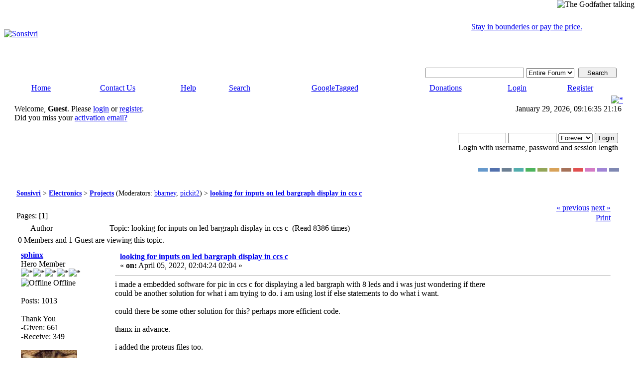

--- FILE ---
content_type: text/html; charset=ISO-8859-1
request_url: http://www.sonsivri.to/forum/index.php?topic=69958.0
body_size: 13357
content:
<!DOCTYPE html PUBLIC "-//W3C//DTD XHTML 1.0 Transitional//EN" "http://www.w3.org/TR/xhtml1/DTD/xhtml1-transitional.dtd">
<html xmlns="http://www.w3.org/1999/xhtml"><head>
	<meta http-equiv="Content-Type" content="text/html; charset=ISO-8859-1" />
	<meta name="description" content="i made a embedded software for pic in ccs c for displaying a led bargraph with 8 leds and i was just wondering if there could be another solution for" />
	<meta name="keywords" content="looking, inputs, led, bargraph, display, ccs, c, looking for inputs on led bargraph display in ccs c, electronic, e-book, crack, download, pic, avr, epe, elektor, forums" />
	<script language="JavaScript" type="text/javascript" src="http://www.sonsivri.to/forum/Themes/default/script.js?rc3"></script>
	<script language="JavaScript" type="text/javascript" src="http://www.sonsivri.to/forum/Themes/default/sorttable.js"></script>
	<script language="JavaScript" type="text/javascript"><!-- // --><![CDATA[
		var smf_theme_url = "http://www.sonsivri.to/forum/Themes/dilbermc-rc3";
		var smf_images_url = "http://www.sonsivri.to/forum/Themes/dilbermc-rc3/images";
		var smf_scripturl = "http://www.sonsivri.to/forum/index.php?PHPSESSID=tent3kkq88gif91te1o1jtiji7&amp;";
	// ]]></script>
	<title>looking for inputs on led bargraph display in ccs c - Sonsivri</title>
	<link rel="stylesheet" type="text/css" href="http://www.sonsivri.to/forum/Themes/dilbermc-rc3/style.css?rc3" />
	<link rel="stylesheet" type="text/css" href="http://www.sonsivri.to/forum/Themes/dilbermc-rc3/style_lightnavy.css?rc3" />
	<link rel="stylesheet" type="text/css" href="http://www.sonsivri.to/forum/Themes/default/print.css?rc3" media="print" />
	<link rel="shortcut icon" href="/favicon.ico" />
	<link rel="help" href="http://www.sonsivri.to/forum/index.php?PHPSESSID=tent3kkq88gif91te1o1jtiji7&amp;action=help" target="_blank" />
	<link rel="search" href="http://www.sonsivri.to/forum/index.php?PHPSESSID=tent3kkq88gif91te1o1jtiji7&amp;action=search" />
	<link rel="contents" href="http://www.sonsivri.to/forum/index.php?PHPSESSID=tent3kkq88gif91te1o1jtiji7&amp;" />
	<link rel="alternate" type="application/rss+xml" title="Sonsivri - RSS" href="http://www.sonsivri.to/forum/index.php?PHPSESSID=tent3kkq88gif91te1o1jtiji7&amp;type=rss;action=.xml" />
	<link rel="prev" href="http://www.sonsivri.to/forum/index.php?PHPSESSID=tent3kkq88gif91te1o1jtiji7&amp;topic=69958.0;prev_next=prev" />
	<link rel="next" href="http://www.sonsivri.to/forum/index.php?PHPSESSID=tent3kkq88gif91te1o1jtiji7&amp;topic=69958.0;prev_next=next" />
	<link rel="index" href="http://www.sonsivri.to/forum/index.php?PHPSESSID=tent3kkq88gif91te1o1jtiji7&amp;board=47.0" /><meta http-equiv="X-UA-Compatible" content="IE=EmulateIE7" />

	<script language="JavaScript" type="text/javascript"><!-- // --><![CDATA[
		var current_header = false;

		function shrinkHeader(mode)
		{
			document.cookie = "upshrink=" + (mode ? 1 : 0);
			document.getElementById("upshrink").src = smf_images_url + "/lightnavy" + (mode ? "/expand.gif" : "/collapse.gif");

			document.getElementById("upshrinkHeader").style.display = mode ? "none" : "";
			document.getElementById("upshrinkHeader2").style.display = mode ? "none" : "";

			current_header = mode;
		}
	// ]]></script>
		<script language="JavaScript" type="text/javascript"><!-- // --><![CDATA[
			var current_header_ic = false;

			function shrinkHeaderIC(mode)
			{
				document.cookie = "upshrinkIC=" + (mode ? 1 : 0);
				document.getElementById("upshrink_ic").src = smf_images_url + "/lightnavy" + (mode ? "/expand.gif" : "/collapse.gif");

				document.getElementById("upshrinkHeaderIC").style.display = mode ? "none" : "";

				current_header_ic = mode;
			}
		// ]]></script>
</head>
<body>
	<div class="maindiv" style="width: 99%;">
		<div style="width: 100%;" class="topbar">
			<table cellspacing="0" cellpadding="0" border="0" style="width:100%;">
				<tr>
					<td style="padding:0;" width="1" height="120">
						<div align="right" style="position:absolute; right:0px; width:600px; top:0px; z-index:1;">
							<img src="http://www.sonsivri.to/forum/Themes/dilbermc-rc3/images/godfather/godfather.png" alt="The Godfather talking" style="position:absolute; right:5px; top:0px; z-index:1;" />
							<div align="right" style="position:absolute; right:110px; width:600px; top:45px; z-index:1;">
								<a href="index.php?board=42.0">Stay in bounderies or pay the price.</a><br />
							</div>
						</div>
						<a href="http://www.sonsivri.to/forum/index.php?PHPSESSID=tent3kkq88gif91te1o1jtiji7&amp;"><img src="http://www.sonsivri.to/forum/Themes/dilbermc-rc3/images/lightnavy/logo.jpg" style="margin: 0px;" alt="Sonsivri" title="Sonsivri"/></a>
					</td>
				</tr>
			</table>
		</div>
		<div style="width: 100%; padding-top: 4px;" class="topbar2">
			<table border="0" cellspacing="0" cellpadding="0" style="width: 100%;">
				<tr>
					<td valign="middle" height="30" style="padding-top:0px; padding-bottom:0px; padding-right:20px;" class="middletext" align="right">
				<form action="http://www.sonsivri.to/forum/index.php?PHPSESSID=tent3kkq88gif91te1o1jtiji7&amp;action=search2" method="post" accept-charset="ISO-8859-1" style="margin: 0px;">
					<a href="http://www.sonsivri.to/forum/index.php?PHPSESSID=tent3kkq88gif91te1o1jtiji7&amp;action=search;advanced"><img src="http://www.sonsivri.to/forum/Themes/dilbermc-rc3/images/filter.gif" align="middle" style="margin: 0px;" alt="" /></a>
					<input type="text" name="search" value="" style="width: 190px;" />
   <select name="search_selection">
         <option value="entireforum" selected="selected">Entire Forum </option>
         <option value="thisbrd">This board </option>
         <option value="thistopic">This topic </option>
         <option value="members">Members </option>
         <option value="entiresite">Entire Site </option>
   </select>&nbsp;
					<input type="submit" name="submit" value="Search" style="width: 11ex;" />
					<input type="hidden" name="advanced" value="0" />
                  <input type="hidden" name="acttopic" value="69958" />
                  <input type="hidden" name="actbrd" value="47" />
				</form>

					</td>
				</tr>
			</table>
		</div>
		<div class="menubar">
			<table border="0" cellspacing="0" cellpadding="0" width="100%">
				<tr>
				<td align="center" class="menubg" height="30" width="20">
				</td>
				<td align="center" class="menubg2">
					<a href="http://www.sonsivri.to/forum/index.php?PHPSESSID=tent3kkq88gif91te1o1jtiji7&amp;">Home</a>
				</td>
				<td align="center" class="menubg">
					<a href="http://www.sonsivri.to/forum/index.php?PHPSESSID=tent3kkq88gif91te1o1jtiji7&amp;action=contact">Contact Us</a>
				</td>
				<td align="center" class="menubg">
					<a href="http://www.sonsivri.to/forum/index.php?PHPSESSID=tent3kkq88gif91te1o1jtiji7&amp;action=help">Help</a>
				</td>
				<td align="center" class="menubg">
						<a href="http://www.sonsivri.to/forum/index.php?PHPSESSID=tent3kkq88gif91te1o1jtiji7&amp;action=search">Search</a>				
				</td>
                <td align="center" class="menubg">
                    <a href="http://www.sonsivri.to/forum/index.php?PHPSESSID=tent3kkq88gif91te1o1jtiji7&amp;action=tagged">GoogleTagged</a>                    
                </td>
				<td align="center" class="menubg">
					<a href="http://www.sonsivri.to/forum/index.php?PHPSESSID=tent3kkq88gif91te1o1jtiji7&amp;action=treasury">Donations</a>					
				</td>
				<td align="center" class="menubg">
					<a href="http://www.sonsivri.to/forum/index.php?PHPSESSID=tent3kkq88gif91te1o1jtiji7&amp;action=login">Login</a>					
				</td>
				<td align="center" class="menubg">
					<a href="http://www.sonsivri.to/forum/index.php?PHPSESSID=tent3kkq88gif91te1o1jtiji7&amp;action=register">Register</a>				
				</td>
				<td align="center" class="menubg" width="20">
				</td>
				</tr>
			</table>
		</div>
			<div class="mainpage">
			<a style="float:right;" href="#" onclick="shrinkHeader(!current_header); return false;"><img id="upshrink" src="http://www.sonsivri.to/forum/Themes/dilbermc-rc3/images/lightnavy/collapse.gif" alt="*" title="Shrink or expand the header." align="bottom" style="margin: 0 1ex;" /></a>		

			<div class="memberbardiv">
				<table width="100%" cellpadding="0" cellspacing="0" border="0">
					<tr>
						<td width="20">
						</td>
						<td class="memberbar">Welcome, <b>Guest</b>. Please <a href="http://www.sonsivri.to/forum/index.php?PHPSESSID=tent3kkq88gif91te1o1jtiji7&amp;action=login">login</a> or <a href="http://www.sonsivri.to/forum/index.php?PHPSESSID=tent3kkq88gif91te1o1jtiji7&amp;action=register">register</a>.<br />Did you miss your <a href="http://www.sonsivri.to/forum/index.php?PHPSESSID=tent3kkq88gif91te1o1jtiji7&amp;action=activate">activation email?</a>
						</td>

						<td class="middletext" align="right" valign="top" style="padding-right:10px; padding-left:10px;">
							January 29, 2026, 09:16:35 21:16
							<br/>
						</td>

					</tr>
					
					<tr id="upshrinkHeader">
						<td valign="middle" width="1" style="padding-right:10px; padding-left:10px;"></td>
						
						<td class="memberbar">
						</td>
						<td class="middletext" align="right" valign="top" style="padding-right:10px; padding-left:10px;">
							<br/>
											<script language="JavaScript" type="text/javascript" src="http://www.sonsivri.to/forum/Themes/default/sha1.js"></script>
			
											<form action="http://www.sonsivri.to/forum/index.php?PHPSESSID=tent3kkq88gif91te1o1jtiji7&amp;action=login2" method="post" accept-charset="ISO-8859-1" style="margin: 3px 1ex 1px 0;" onsubmit="hashLoginPassword(this, '6d39bd150a5c7e73eb5c95cc869f755b');">
												<input type="text" name="user" size="10" /> <input type="password" name="passwrd" size="10" />
												<select name="cookielength">
													<option value="60">1 Hour</option>
													<option value="1440">1 Day</option>
													<option value="10080">1 Week</option>
													<option value="43200">1 Month</option>
													<option value="-1" selected="selected">Forever</option>
												</select>
												<input type="submit" value="Login" /><br />
												<span class="middletext">Login with username, password and session length</span>
												<input type="hidden" name="hash_passwrd" value="" />
											</form>
											<br/><br/>
						</td>
					</tr>
					<tr id="upshrinkHeader2">
						<td colspan="3" class="memberbardivbottom">
						<div style="position: relative; bottom: 15px; right:15px; float:right; ">
							<form action="http://www.sonsivri.to/forum/index.php?PHPSESSID=tent3kkq88gif91te1o1jtiji7&amp;" method="post" class="smalltext">
							<input style="border: solid 2px #6699CC; background-color: #6699CC; color: #6699CC; width: 20px; font-size: 1px;" type="submit" value="lightblue" name="options[theme_color]"/>
							<input style="border: solid 2px #5371AD; background-color: #5371AD; color: #5371AD; width: 20px; font-size: 1px;" type="submit" value="lightnavy" name="options[theme_color]"/>
							<input style="border: solid 2px #6C7F93; background-color: #6C7F93; color: #6C7F93; width: 20px; font-size: 1px;" type="submit" value="lightsilver" name="options[theme_color]"/>
							<input style="border: solid 2px #53ADAD; background-color: #53ADAD; color: #53ADAD; width: 20px; font-size: 1px;" type="submit" value="lightturquoise" name="options[theme_color]"/>
							<input style="border: solid 2px #4DB45D; background-color: #4DB45D; color: #4DB45D; width: 20px; font-size: 1px;" type="submit" value="lightgreen" name="options[theme_color]"/>
							<input style="border: solid 2px #93A659; background-color: #93A659; color: #93A659; width: 20px; font-size: 1px;" type="submit" value="lightolive" name="options[theme_color]"/>
							<input style="border: solid 2px #D8A259; background-color: #D8A259; color: #D8A259; width: 20px; font-size: 1px;" type="submit" value="lightgolden" name="options[theme_color]"/>
							<input style="border: solid 2px #a67259; background-color: #a67259; color: #a67259; width: 20px; font-size: 1px;" type="submit" value="lightbrown" name="options[theme_color]"/>
							<input style="border: solid 2px #E15050; background-color: #E15050; color: #E15050; width: 20px; font-size: 1px;" type="submit" value="lightred" name="options[theme_color]"/>
							<input style="border: solid 2px #D47BC5; background-color: #D47BC5; color: #D47BC5; width: 20px; font-size: 1px;" type="submit" value="lightrose" name="options[theme_color]"/>
							<input style="border: solid 2px #A185D6; background-color: #A185D6; color: #A185D6; width: 20px; font-size: 1px;" type="submit" value="lightlilac" name="options[theme_color]"/>
							<input style="border: solid 2px #7F88B2; background-color: #7F88B2; color: #7F88B2; width: 20px; font-size: 1px;" type="submit" value="lightviolet" name="options[theme_color]"/>
							</form>
						</div>
						</td>
					</tr>

				</table>
			</div>
	<div id="bodyarea" style="padding: 1ex 25px 2ex 25px;">
<a name="top"></a>
<a name="msg203025"></a>
<div><div class="nav" style="font-size: 85%; margin-bottom: 2ex; margin-top: 2ex;"><b><a href="http://www.sonsivri.to/forum/index.php?PHPSESSID=tent3kkq88gif91te1o1jtiji7&amp;" class="nav">Sonsivri</a></b> > <b><a href="http://www.sonsivri.to/forum/index.php?PHPSESSID=tent3kkq88gif91te1o1jtiji7&amp;#1" class="nav">Electronics</a></b> > <b><a href="http://www.sonsivri.to/forum/index.php?PHPSESSID=tent3kkq88gif91te1o1jtiji7&amp;board=47.0" class="nav">Projects</a></b> (Moderators: <a href="http://www.sonsivri.to/forum/index.php?PHPSESSID=tent3kkq88gif91te1o1jtiji7&amp;action=profile;u=114" title="Board Moderator">bbarney</a>, <a href="http://www.sonsivri.to/forum/index.php?PHPSESSID=tent3kkq88gif91te1o1jtiji7&amp;action=profile;u=7316" title="Board Moderator">pickit2</a>) > <b><a href="http://www.sonsivri.to/forum/index.php?PHPSESSID=tent3kkq88gif91te1o1jtiji7&amp;topic=69958.0" class="nav">looking for inputs on led bargraph display in ccs c</a></b></div></div>
<table width="100%" cellpadding="0" cellspacing="0" border="0">
	<tr>
		<td class="middletext" valign="bottom" style="padding-bottom: 4px;">Pages: [<b>1</b>] </td>
		<td align="right" style="padding-right: 1ex;">
			<div class="nav" style="margin-bottom: 2px;"> <a href="http://www.sonsivri.to/forum/index.php?PHPSESSID=tent3kkq88gif91te1o1jtiji7&amp;topic=69958.0;prev_next=prev#new">&laquo; previous</a> <a href="http://www.sonsivri.to/forum/index.php?PHPSESSID=tent3kkq88gif91te1o1jtiji7&amp;topic=69958.0;prev_next=next#new">next &raquo;</a></div>
			<table cellpadding="0" cellspacing="0">
				<tr>
					
		<td class="mainstrip_first"> </td>
		<td class="mainstrip"><a href="http://www.sonsivri.to/forum/index.php?PHPSESSID=tent3kkq88gif91te1o1jtiji7&amp;action=printpage;topic=69958.0" target="_blank">Print</a></td>
		<td class="mainstrip_last"> </td>
				</tr>
			</table>
		</td>
	</tr>
</table>
<table width="100%" cellpadding="3" cellspacing="0" border="0" class="tborder" style="border-bottom: 0;">
		<tr class="catbg3">
				<td valign="middle" width="2%" style="padding-left: 6px;">
						<img src="http://www.sonsivri.to/forum/Themes/dilbermc-rc3/images/topic/hot_post.gif" align="bottom" alt="" />
				</td>
				<td width="13%"> Author</td>
				<td valign="middle" width="85%" style="padding-left: 6px;" id="top_subject">
						Topic: looking for inputs on led bargraph display in ccs c &nbsp;(Read 8386 times)
				</td>
		</tr>
		<tr>
				<td colspan="3" class="smalltext">0 Members and 1 Guest are viewing this topic.
				</td>
		</tr>
</table>
<form action="http://www.sonsivri.to/forum/index.php?PHPSESSID=tent3kkq88gif91te1o1jtiji7&amp;action=quickmod2;topic=69958.0" method="post" accept-charset="ISO-8859-1" name="quickModForm" id="quickModForm" style="margin: 0;" onsubmit="return in_edit_mode == 1 ? modify_save('6d39bd150a5c7e73eb5c95cc869f755b') : confirm('Are you sure you want to do this?');">
<table cellpadding="0" cellspacing="0" border="0" width="100%" class="bordercolor">
	<tr><td style="padding: 1px 1px 0 1px;">
		<table width="100%" cellpadding="3" cellspacing="0" border="0">
			<tr><td class="windowbg">
				<table width="100%" cellpadding="5" cellspacing="0" style="table-layout: fixed;">
					<tr>
						<td valign="top" width="16%" rowspan="2" style="overflow: hidden;">
							<b><a href="http://www.sonsivri.to/forum/index.php?PHPSESSID=tent3kkq88gif91te1o1jtiji7&amp;action=profile;u=482" title="View the profile of sphinx">sphinx</a></b>
							<div class="smalltext">
								Hero Member<br />
								<img src="http://www.sonsivri.to/forum/Themes/dilbermc-rc3/images/star.gif" alt="*" border="0" /><img src="http://www.sonsivri.to/forum/Themes/dilbermc-rc3/images/star.gif" alt="*" border="0" /><img src="http://www.sonsivri.to/forum/Themes/dilbermc-rc3/images/star.gif" alt="*" border="0" /><img src="http://www.sonsivri.to/forum/Themes/dilbermc-rc3/images/star.gif" alt="*" border="0" /><img src="http://www.sonsivri.to/forum/Themes/dilbermc-rc3/images/star.gif" alt="*" border="0" /><br />
								<img src="http://www.sonsivri.to/forum/Themes/dilbermc-rc3/images/useroff.gif" alt="Offline" border="0" style="margin-top: 2px;" /><span class="smalltext"> Offline</span><br /><br />
								Posts: 1013<br />
								<br />
								Thank You<br />
								-Given: 661<br />
								-Receive: 349<br />
								<br />
								<div style="overflow: auto; width: 100%;"><img src="http://www.sonsivri.to/forum/index.php?PHPSESSID=tent3kkq88gif91te1o1jtiji7&amp;action=dlattach;attach=29630;type=avatar" alt="" class="avatar" border="0" /></div><br />
								
								
								
								<br />
							</div>
						</td>
						<td valign="top" width="85%" height="100%">
							<table width="100%" border="0"><tr>
								<td valign="middle"><a href="http://www.sonsivri.to/forum/index.php?PHPSESSID=tent3kkq88gif91te1o1jtiji7&amp;topic=69958.msg203025#msg203025"><img src="http://www.sonsivri.to/forum/Themes/dilbermc-rc3/images/post/xx.gif" alt="" border="0" /></a></td>
								<td valign="middle">
									<div style="font-weight: bold;" id="subject_203025">
										<a href="http://www.sonsivri.to/forum/index.php?PHPSESSID=tent3kkq88gif91te1o1jtiji7&amp;topic=69958.msg203025#msg203025">looking for inputs on led bargraph display in ccs c</a>
									</div>
									<div class="smalltext">&#171; <b> on:</b> April 05, 2022, 02:04:24 02:04 &#187;</div></td>
								<td align="right" valign="bottom" height="20" style="font-size: smaller;">
								</td>
							</tr></table>
							<hr width="100%" size="1" class="hrcolor" />
							<div class="post">i made a embedded software for pic in ccs c for displaying a led bargraph with 8 leds and i was just wondering if there<br />could be another solution for what i am trying to do. i am using lost if else statements to do what i want.<br /><br />could there be some other solution for this? perhaps more efficient code.<br /><br />thanx in advance.<br /><br />i added the proteus files too.</div>
						</td>
					</tr>
					<tr>
						<td valign="bottom" class="smalltext" width="85%">
							<table width="100%" border="0" style="table-layout: fixed;"><tr>
								<td colspan="2" class="smalltext" width="100%">
								</td>
							</tr><tr>
								<td valign="bottom" class="smalltext" id="modified_203025">
									&#171; <i>Last Edit: April 05, 2022, 02:40:59 02:40 by sphinx</i> &#187;
								</td>
								<td align="right" valign="bottom" class="smalltext">
									<img src="http://www.sonsivri.to/forum/Themes/dilbermc-rc3/images/ip.gif" alt="" border="0" />
									Logged
								</td>
							</tr></table>
							<hr width="100%" size="1" class="hrcolor" />
							<div class="signature">laws of physics are not laws at all, just assumptions and formulas that work as long as we don&#39;t figure something new that wrecks the calculations. the infinite onion try to peel that one</div>
						</td>
					</tr>
				</table>
			</td></tr>
		</table>
	</td></tr>
	<tr><td style="padding: 1px 1px 0 1px;">
		<a name="msg203031"></a>
		<table width="100%" cellpadding="3" cellspacing="0" border="0">
			<tr><td class="windowbg2">
				<table width="100%" cellpadding="5" cellspacing="0" style="table-layout: fixed;">
					<tr>
						<td valign="top" width="16%" rowspan="2" style="overflow: hidden;">
							<b><a href="http://www.sonsivri.to/forum/index.php?PHPSESSID=tent3kkq88gif91te1o1jtiji7&amp;action=profile;u=19064" title="View the profile of kreutz">kreutz</a></b>
							<div class="smalltext">
								Active Member<br />
								<img src="http://www.sonsivri.to/forum/Themes/dilbermc-rc3/images/star.gif" alt="*" border="0" /><img src="http://www.sonsivri.to/forum/Themes/dilbermc-rc3/images/star.gif" alt="*" border="0" /><img src="http://www.sonsivri.to/forum/Themes/dilbermc-rc3/images/star.gif" alt="*" border="0" /><br />
								<img src="http://www.sonsivri.to/forum/Themes/dilbermc-rc3/images/useroff.gif" alt="Offline" border="0" style="margin-top: 2px;" /><span class="smalltext"> Offline</span><br /><br />
								Posts: 185<br />
								<br />
								Thank You<br />
								-Given: 1035<br />
								-Receive: 129<br />
								<br />
								
								
								
								<br />
							</div>
						</td>
						<td valign="top" width="85%" height="100%">
							<table width="100%" border="0"><tr>
								<td valign="middle"><a href="http://www.sonsivri.to/forum/index.php?PHPSESSID=tent3kkq88gif91te1o1jtiji7&amp;topic=69958.msg203031#msg203031"><img src="http://www.sonsivri.to/forum/Themes/dilbermc-rc3/images/post/xx.gif" alt="" border="0" /></a></td>
								<td valign="middle">
									<div style="font-weight: bold;" id="subject_203031">
										<a href="http://www.sonsivri.to/forum/index.php?PHPSESSID=tent3kkq88gif91te1o1jtiji7&amp;topic=69958.msg203031#msg203031">Re: looking for inputs on led bargraph display in ccs c</a>
									</div>
									<div class="smalltext">&#171; <b>Reply #1 on:</b> April 05, 2022, 03:06:38 15:06 &#187;</div></td>
								<td align="right" valign="bottom" height="20" style="font-size: smaller;">
								</td>
							</tr></table>
							<hr width="100%" size="1" class="hrcolor" />
							<div class="post">Take a look at <a href="https://www.edn.com/microcontrollers-single-i-o-port-line-drives-a-bar-graph-display/" target="_blank">https://www.edn.com/microcontrollers-single-i-o-port-line-drives-a-bar-graph-display/</a><br />It is a simpler alternative with less uC resources but requires more hardware.<br /><br />Also here: <a href="https://docs.arduino.cc/built-in-examples/display/BarGraph" target="_blank">https://docs.arduino.cc/built-in-examples/display/BarGraph</a></div>
						</td>
					</tr>
					<tr>
						<td valign="bottom" class="smalltext" width="85%">
							<table width="100%" border="0" style="table-layout: fixed;"><tr>
								<td colspan="2" class="smalltext" width="100%">
								</td>
							</tr><tr>
								<td valign="bottom" class="smalltext" id="modified_203031">
									&#171; <i>Last Edit: April 05, 2022, 03:11:52 15:11 by kreutz</i> &#187;
								</td>
								<td align="right" valign="bottom" class="smalltext">
									<img src="http://www.sonsivri.to/forum/Themes/dilbermc-rc3/images/ip.gif" alt="" border="0" />
									Logged
								</td>
							</tr></table>
						</td>
					</tr>
				</table>
			</td></tr>
		</table>
	</td></tr>
	<tr><td style="padding: 1px 1px 0 1px;">
		<a name="msg203032"></a>
		<table width="100%" cellpadding="3" cellspacing="0" border="0">
			<tr><td class="windowbg">
				<table width="100%" cellpadding="5" cellspacing="0" style="table-layout: fixed;">
					<tr>
						<td valign="top" width="16%" rowspan="2" style="overflow: hidden;">
							<b><a href="http://www.sonsivri.to/forum/index.php?PHPSESSID=tent3kkq88gif91te1o1jtiji7&amp;action=profile;u=482" title="View the profile of sphinx">sphinx</a></b>
							<div class="smalltext">
								Hero Member<br />
								<img src="http://www.sonsivri.to/forum/Themes/dilbermc-rc3/images/star.gif" alt="*" border="0" /><img src="http://www.sonsivri.to/forum/Themes/dilbermc-rc3/images/star.gif" alt="*" border="0" /><img src="http://www.sonsivri.to/forum/Themes/dilbermc-rc3/images/star.gif" alt="*" border="0" /><img src="http://www.sonsivri.to/forum/Themes/dilbermc-rc3/images/star.gif" alt="*" border="0" /><img src="http://www.sonsivri.to/forum/Themes/dilbermc-rc3/images/star.gif" alt="*" border="0" /><br />
								<img src="http://www.sonsivri.to/forum/Themes/dilbermc-rc3/images/useroff.gif" alt="Offline" border="0" style="margin-top: 2px;" /><span class="smalltext"> Offline</span><br /><br />
								Posts: 1013<br />
								<br />
								Thank You<br />
								-Given: 661<br />
								-Receive: 349<br />
								<br />
								<div style="overflow: auto; width: 100%;"><img src="http://www.sonsivri.to/forum/index.php?PHPSESSID=tent3kkq88gif91te1o1jtiji7&amp;action=dlattach;attach=29630;type=avatar" alt="" class="avatar" border="0" /></div><br />
								
								
								
								<br />
							</div>
						</td>
						<td valign="top" width="85%" height="100%">
							<table width="100%" border="0"><tr>
								<td valign="middle"><a href="http://www.sonsivri.to/forum/index.php?PHPSESSID=tent3kkq88gif91te1o1jtiji7&amp;topic=69958.msg203032#msg203032"><img src="http://www.sonsivri.to/forum/Themes/dilbermc-rc3/images/post/xx.gif" alt="" border="0" /></a></td>
								<td valign="middle">
									<div style="font-weight: bold;" id="subject_203032">
										<a href="http://www.sonsivri.to/forum/index.php?PHPSESSID=tent3kkq88gif91te1o1jtiji7&amp;topic=69958.msg203032#msg203032">Re: looking for inputs on led bargraph display in ccs c</a>
									</div>
									<div class="smalltext">&#171; <b>Reply #2 on:</b> April 05, 2022, 03:26:28 15:26 &#187;</div></td>
								<td align="right" valign="bottom" height="20" style="font-size: smaller;">
								</td>
							</tr></table>
							<hr width="100%" size="1" class="hrcolor" />
							<div class="post">i do not mind using the i/o on mcu, i was interested for a perhaps more efficient code. i would prefer<br />if leds are lit up as 1 + 1 + 1 + 1 .... and not only one thats lit up.<br /><br /></div>
						</td>
					</tr>
					<tr>
						<td valign="bottom" class="smalltext" width="85%">
							<table width="100%" border="0" style="table-layout: fixed;"><tr>
								<td colspan="2" class="smalltext" width="100%">
								</td>
							</tr><tr>
								<td valign="bottom" class="smalltext" id="modified_203032">
									&#171; <i>Last Edit: April 05, 2022, 03:36:47 15:36 by sphinx</i> &#187;
								</td>
								<td align="right" valign="bottom" class="smalltext">
									<img src="http://www.sonsivri.to/forum/Themes/dilbermc-rc3/images/ip.gif" alt="" border="0" />
									Logged
								</td>
							</tr></table>
							<hr width="100%" size="1" class="hrcolor" />
							<div class="signature">laws of physics are not laws at all, just assumptions and formulas that work as long as we don&#39;t figure something new that wrecks the calculations. the infinite onion try to peel that one</div>
						</td>
					</tr>
				</table>
			</td></tr>
		</table>
	</td></tr>
	<tr><td style="padding: 1px 1px 0 1px;">
		<a name="msg203042"></a>
		<table width="100%" cellpadding="3" cellspacing="0" border="0">
			<tr><td class="windowbg2">
				<table width="100%" cellpadding="5" cellspacing="0" style="table-layout: fixed;">
					<tr>
						<td valign="top" width="16%" rowspan="2" style="overflow: hidden;">
							<b><a href="http://www.sonsivri.to/forum/index.php?PHPSESSID=tent3kkq88gif91te1o1jtiji7&amp;action=profile;u=519" title="View the profile of sadman">sadman</a></b>
							<div class="smalltext">
								Hero Member<br />
								<img src="http://www.sonsivri.to/forum/Themes/dilbermc-rc3/images/star.gif" alt="*" border="0" /><img src="http://www.sonsivri.to/forum/Themes/dilbermc-rc3/images/star.gif" alt="*" border="0" /><img src="http://www.sonsivri.to/forum/Themes/dilbermc-rc3/images/star.gif" alt="*" border="0" /><img src="http://www.sonsivri.to/forum/Themes/dilbermc-rc3/images/star.gif" alt="*" border="0" /><img src="http://www.sonsivri.to/forum/Themes/dilbermc-rc3/images/star.gif" alt="*" border="0" /><br />
								<img src="http://www.sonsivri.to/forum/Themes/dilbermc-rc3/images/useroff.gif" alt="Offline" border="0" style="margin-top: 2px;" /><span class="smalltext"> Offline</span><br /><br />
								Posts: 742<br />
								<br />
								Thank You<br />
								-Given: 1962<br />
								-Receive: 3195<br />
								<br />
								<div style="overflow: auto; width: 100%;"><img src="http://www.sonsivri.to/forum/index.php?PHPSESSID=tent3kkq88gif91te1o1jtiji7&amp;action=dlattach;attach=34122;type=avatar" alt="" class="avatar" border="0" /></div><br />
								Sow The Seeds of Love<br />
								<br />
								
								
								
								<br />
							</div>
						</td>
						<td valign="top" width="85%" height="100%">
							<table width="100%" border="0"><tr>
								<td valign="middle"><a href="http://www.sonsivri.to/forum/index.php?PHPSESSID=tent3kkq88gif91te1o1jtiji7&amp;topic=69958.msg203042#msg203042"><img src="http://www.sonsivri.to/forum/Themes/dilbermc-rc3/images/post/xx.gif" alt="" border="0" /></a></td>
								<td valign="middle">
									<div style="font-weight: bold;" id="subject_203042">
										<a href="http://www.sonsivri.to/forum/index.php?PHPSESSID=tent3kkq88gif91te1o1jtiji7&amp;topic=69958.msg203042#msg203042">Re: looking for inputs on led bargraph display in ccs c</a>
									</div>
									<div class="smalltext">&#171; <b>Reply #3 on:</b> April 06, 2022, 02:12:53 14:12 &#187;</div></td>
								<td align="right" valign="bottom" height="20" style="font-size: smaller;">
								</td>
							</tr></table>
							<hr width="100%" size="1" class="hrcolor" />
							<div class="post">although the link which share here a nice example driving like LM3914 using 16F88 but code is in ASM<br /><br /><a href="https://320volt.com/super-vu-metre-nokta-logaritmik-farkli-fonksiyonlar/" target="_blank">https://320volt.com/super-vu-metre-nokta-logaritmik-farkli-fonksiyonlar/</a></div>
						</td>
					</tr>
					<tr>
						<td valign="bottom" class="smalltext" width="85%">
							<table width="100%" border="0" style="table-layout: fixed;"><tr>
								<td colspan="2" class="smalltext" width="100%">
								</td>
							</tr><tr>
								<td valign="bottom" class="smalltext" id="modified_203042">
									&#171; <i>Last Edit: April 06, 2022, 02:17:24 14:17 by sadman</i> &#187;
								</td>
								<td align="right" valign="bottom" class="smalltext">
									<img src="http://www.sonsivri.to/forum/Themes/dilbermc-rc3/images/ip.gif" alt="" border="0" />
									Logged
								</td>
							</tr></table>
						</td>
					</tr>
				</table>
			</td></tr>
		</table>
	</td></tr>
	<tr><td style="padding: 1px 1px 0 1px;">
		<a name="msg203043"></a>
		<table width="100%" cellpadding="3" cellspacing="0" border="0">
			<tr><td class="windowbg">
				<table width="100%" cellpadding="5" cellspacing="0" style="table-layout: fixed;">
					<tr>
						<td valign="top" width="16%" rowspan="2" style="overflow: hidden;">
							<b><a href="http://www.sonsivri.to/forum/index.php?PHPSESSID=tent3kkq88gif91te1o1jtiji7&amp;action=profile;u=360" title="View the profile of tanveerriaz">tanveerriaz</a></b>
							<div class="smalltext">
								Active Member<br />
								<img src="http://www.sonsivri.to/forum/Themes/dilbermc-rc3/images/star.gif" alt="*" border="0" /><img src="http://www.sonsivri.to/forum/Themes/dilbermc-rc3/images/star.gif" alt="*" border="0" /><img src="http://www.sonsivri.to/forum/Themes/dilbermc-rc3/images/star.gif" alt="*" border="0" /><br />
								<img src="http://www.sonsivri.to/forum/Themes/dilbermc-rc3/images/useroff.gif" alt="Offline" border="0" style="margin-top: 2px;" /><span class="smalltext"> Offline</span><br /><br />
								Posts: 133<br />
								<br />
								Thank You<br />
								-Given: 54<br />
								-Receive: 550<br />
								<br />
								
								
								
								<br />
							</div>
						</td>
						<td valign="top" width="85%" height="100%">
							<table width="100%" border="0"><tr>
								<td valign="middle"><a href="http://www.sonsivri.to/forum/index.php?PHPSESSID=tent3kkq88gif91te1o1jtiji7&amp;topic=69958.msg203043#msg203043"><img src="http://www.sonsivri.to/forum/Themes/dilbermc-rc3/images/post/xx.gif" alt="" border="0" /></a></td>
								<td valign="middle">
									<div style="font-weight: bold;" id="subject_203043">
										<a href="http://www.sonsivri.to/forum/index.php?PHPSESSID=tent3kkq88gif91te1o1jtiji7&amp;topic=69958.msg203043#msg203043">Re: looking for inputs on led bargraph display in ccs c</a>
									</div>
									<div class="smalltext">&#171; <b>Reply #4 on:</b> April 06, 2022, 02:27:45 14:27 &#187;</div></td>
								<td align="right" valign="bottom" height="20" style="font-size: smaller;">
								</td>
							</tr></table>
							<hr width="100%" size="1" class="hrcolor" />
							<div class="post">LM3914 and LM3915 with stm8<br /><a href="https://vrtp.ru/index.php?showtopic=5557&amp;st=540" target="_blank">https://vrtp.ru/index.php?showtopic=5557&amp;st=540</a></div>
						</td>
					</tr>
					<tr>
						<td valign="bottom" class="smalltext" width="85%">
							<table width="100%" border="0" style="table-layout: fixed;"><tr>
								<td colspan="2" class="smalltext" width="100%">
								</td>
							</tr><tr>
								<td valign="bottom" class="smalltext" id="modified_203043">
								</td>
								<td align="right" valign="bottom" class="smalltext">
									<img src="http://www.sonsivri.to/forum/Themes/dilbermc-rc3/images/ip.gif" alt="" border="0" />
									Logged
								</td>
							</tr></table>
						</td>
					</tr>
				</table>
			</td></tr>
		</table>
	</td></tr>
	<tr><td style="padding: 1px 1px 0 1px;">
		<a name="msg203045"></a>
		<table width="100%" cellpadding="3" cellspacing="0" border="0">
			<tr><td class="windowbg2">
				<table width="100%" cellpadding="5" cellspacing="0" style="table-layout: fixed;">
					<tr>
						<td valign="top" width="16%" rowspan="2" style="overflow: hidden;">
							<b><a href="http://www.sonsivri.to/forum/index.php?PHPSESSID=tent3kkq88gif91te1o1jtiji7&amp;action=profile;u=482" title="View the profile of sphinx">sphinx</a></b>
							<div class="smalltext">
								Hero Member<br />
								<img src="http://www.sonsivri.to/forum/Themes/dilbermc-rc3/images/star.gif" alt="*" border="0" /><img src="http://www.sonsivri.to/forum/Themes/dilbermc-rc3/images/star.gif" alt="*" border="0" /><img src="http://www.sonsivri.to/forum/Themes/dilbermc-rc3/images/star.gif" alt="*" border="0" /><img src="http://www.sonsivri.to/forum/Themes/dilbermc-rc3/images/star.gif" alt="*" border="0" /><img src="http://www.sonsivri.to/forum/Themes/dilbermc-rc3/images/star.gif" alt="*" border="0" /><br />
								<img src="http://www.sonsivri.to/forum/Themes/dilbermc-rc3/images/useroff.gif" alt="Offline" border="0" style="margin-top: 2px;" /><span class="smalltext"> Offline</span><br /><br />
								Posts: 1013<br />
								<br />
								Thank You<br />
								-Given: 661<br />
								-Receive: 349<br />
								<br />
								<div style="overflow: auto; width: 100%;"><img src="http://www.sonsivri.to/forum/index.php?PHPSESSID=tent3kkq88gif91te1o1jtiji7&amp;action=dlattach;attach=29630;type=avatar" alt="" class="avatar" border="0" /></div><br />
								
								
								
								<br />
							</div>
						</td>
						<td valign="top" width="85%" height="100%">
							<table width="100%" border="0"><tr>
								<td valign="middle"><a href="http://www.sonsivri.to/forum/index.php?PHPSESSID=tent3kkq88gif91te1o1jtiji7&amp;topic=69958.msg203045#msg203045"><img src="http://www.sonsivri.to/forum/Themes/dilbermc-rc3/images/post/xx.gif" alt="" border="0" /></a></td>
								<td valign="middle">
									<div style="font-weight: bold;" id="subject_203045">
										<a href="http://www.sonsivri.to/forum/index.php?PHPSESSID=tent3kkq88gif91te1o1jtiji7&amp;topic=69958.msg203045#msg203045">Re: looking for inputs on led bargraph display in ccs c</a>
									</div>
									<div class="smalltext">&#171; <b>Reply #5 on:</b> April 06, 2022, 04:28:13 16:28 &#187;</div></td>
								<td align="right" valign="bottom" height="20" style="font-size: smaller;">
								</td>
							</tr></table>
							<hr width="100%" size="1" class="hrcolor" />
							<div class="post">thnax guys for the inputs on this, my project is simply <br />reading a voltage input 0-5vdc<br />set a pwm output 0-100% depending on input<br />show 8-10 leds as graph on what is set but input voltage<br /><br />using a lm3914 and mcu makes it sort more expensive than a simple mcu since i dont need that many i/o&#039;s<br />a single lm3914 is more expensive than mcu, kinda dont see the point of using it maybe just to learn on how to use<br />lm3914 $4<br />pic 3$<br /><br />i am more looking to simplify all the if .. then cases and prehaps lower memory concumption, not that its needed since<br />&nbsp;around 30% is used but i thought it could be good to know or i could use a smaller mcu<br /><br />i could maybe make a non mcu pwm and lm3914 just to learn, this will make brain hurt a bit more than a mcu solution <img src="http://www.sonsivri.to/forum/Smileys/SoLoSMiLeYS1/wink.gif" alt="Wink" border="0" /><br />but could bee fun to do</div>
						</td>
					</tr>
					<tr>
						<td valign="bottom" class="smalltext" width="85%">
							<table width="100%" border="0" style="table-layout: fixed;"><tr>
								<td colspan="2" class="smalltext" width="100%">
								</td>
							</tr><tr>
								<td valign="bottom" class="smalltext" id="modified_203045">
								</td>
								<td align="right" valign="bottom" class="smalltext">
									<img src="http://www.sonsivri.to/forum/Themes/dilbermc-rc3/images/ip.gif" alt="" border="0" />
									Logged
								</td>
							</tr></table>
							<hr width="100%" size="1" class="hrcolor" />
							<div class="signature">laws of physics are not laws at all, just assumptions and formulas that work as long as we don&#39;t figure something new that wrecks the calculations. the infinite onion try to peel that one</div>
						</td>
					</tr>
				</table>
			</td></tr>
		</table>
	</td></tr>
	<tr><td style="padding: 1px 1px 0 1px;">
		<a name="msg203048"></a>
		<table width="100%" cellpadding="3" cellspacing="0" border="0">
			<tr><td class="windowbg">
				<table width="100%" cellpadding="5" cellspacing="0" style="table-layout: fixed;">
					<tr>
						<td valign="top" width="16%" rowspan="2" style="overflow: hidden;">
							<b><a href="http://www.sonsivri.to/forum/index.php?PHPSESSID=tent3kkq88gif91te1o1jtiji7&amp;action=profile;u=19064" title="View the profile of kreutz">kreutz</a></b>
							<div class="smalltext">
								Active Member<br />
								<img src="http://www.sonsivri.to/forum/Themes/dilbermc-rc3/images/star.gif" alt="*" border="0" /><img src="http://www.sonsivri.to/forum/Themes/dilbermc-rc3/images/star.gif" alt="*" border="0" /><img src="http://www.sonsivri.to/forum/Themes/dilbermc-rc3/images/star.gif" alt="*" border="0" /><br />
								<img src="http://www.sonsivri.to/forum/Themes/dilbermc-rc3/images/useroff.gif" alt="Offline" border="0" style="margin-top: 2px;" /><span class="smalltext"> Offline</span><br /><br />
								Posts: 185<br />
								<br />
								Thank You<br />
								-Given: 1035<br />
								-Receive: 129<br />
								<br />
								
								
								
								<br />
							</div>
						</td>
						<td valign="top" width="85%" height="100%">
							<table width="100%" border="0"><tr>
								<td valign="middle"><a href="http://www.sonsivri.to/forum/index.php?PHPSESSID=tent3kkq88gif91te1o1jtiji7&amp;topic=69958.msg203048#msg203048"><img src="http://www.sonsivri.to/forum/Themes/dilbermc-rc3/images/post/xx.gif" alt="" border="0" /></a></td>
								<td valign="middle">
									<div style="font-weight: bold;" id="subject_203048">
										<a href="http://www.sonsivri.to/forum/index.php?PHPSESSID=tent3kkq88gif91te1o1jtiji7&amp;topic=69958.msg203048#msg203048">Re: looking for inputs on led bargraph display in ccs c</a>
									</div>
									<div class="smalltext">&#171; <b>Reply #6 on:</b> April 06, 2022, 07:02:11 19:02 &#187;</div></td>
								<td align="right" valign="bottom" height="20" style="font-size: smaller;">
								</td>
							</tr></table>
							<hr width="100%" size="1" class="hrcolor" />
							<div class="post">Let&#039;s say you read the 0-5V input range with a 16 bits ADC, and use a 16 bits pwm timer. Then just read the 8 most significative bits of the ADC reading into a variable then use a look-up table to output 8 bits in parallel to the LED driver pins. the look up table is the one responsible to fill up the led bar. The look up table could be as simple as you want.</div>
						</td>
					</tr>
					<tr>
						<td valign="bottom" class="smalltext" width="85%">
							<table width="100%" border="0" style="table-layout: fixed;"><tr>
								<td colspan="2" class="smalltext" width="100%">
								</td>
							</tr><tr>
								<td valign="bottom" class="smalltext" id="modified_203048">
									&#171; <i>Last Edit: April 06, 2022, 07:05:04 19:05 by kreutz</i> &#187;
								</td>
								<td align="right" valign="bottom" class="smalltext">
									<img src="http://www.sonsivri.to/forum/Themes/dilbermc-rc3/images/ip.gif" alt="" border="0" />
									Logged
								</td>
							</tr></table>
						</td>
					</tr>
				</table>
			</td></tr>
		</table>
	</td></tr>
	<tr><td style="padding: 1px 1px 0 1px;">
		<a name="msg203049"></a>
		<table width="100%" cellpadding="3" cellspacing="0" border="0">
			<tr><td class="windowbg2">
				<table width="100%" cellpadding="5" cellspacing="0" style="table-layout: fixed;">
					<tr>
						<td valign="top" width="16%" rowspan="2" style="overflow: hidden;">
							<b><a href="http://www.sonsivri.to/forum/index.php?PHPSESSID=tent3kkq88gif91te1o1jtiji7&amp;action=profile;u=18519" title="View the profile of Checksum8">Checksum8</a></b>
							<div class="smalltext">
								Active Member<br />
								<img src="http://www.sonsivri.to/forum/Themes/dilbermc-rc3/images/star.gif" alt="*" border="0" /><img src="http://www.sonsivri.to/forum/Themes/dilbermc-rc3/images/star.gif" alt="*" border="0" /><img src="http://www.sonsivri.to/forum/Themes/dilbermc-rc3/images/star.gif" alt="*" border="0" /><br />
								<img src="http://www.sonsivri.to/forum/Themes/dilbermc-rc3/images/useroff.gif" alt="Offline" border="0" style="margin-top: 2px;" /><span class="smalltext"> Offline</span><br /><br />
								Posts: 129<br />
								<br />
								Thank You<br />
								-Given: 131<br />
								-Receive: 102<br />
								<br />
								
								
								
								<br />
							</div>
						</td>
						<td valign="top" width="85%" height="100%">
							<table width="100%" border="0"><tr>
								<td valign="middle"><a href="http://www.sonsivri.to/forum/index.php?PHPSESSID=tent3kkq88gif91te1o1jtiji7&amp;topic=69958.msg203049#msg203049"><img src="http://www.sonsivri.to/forum/Themes/dilbermc-rc3/images/post/xx.gif" alt="" border="0" /></a></td>
								<td valign="middle">
									<div style="font-weight: bold;" id="subject_203049">
										<a href="http://www.sonsivri.to/forum/index.php?PHPSESSID=tent3kkq88gif91te1o1jtiji7&amp;topic=69958.msg203049#msg203049">Re: looking for inputs on led bargraph display in ccs c</a>
									</div>
									<div class="smalltext">&#171; <b>Reply #7 on:</b> April 06, 2022, 07:09:26 19:09 &#187;</div></td>
								<td align="right" valign="bottom" height="20" style="font-size: smaller;">
								</td>
							</tr></table>
							<hr width="100%" size="1" class="hrcolor" />
							<div class="post">You could replace the &quot;If Then&quot; statements with &quot;select case&quot; to make it easier to read.</div>
						</td>
					</tr>
					<tr>
						<td valign="bottom" class="smalltext" width="85%">
							<table width="100%" border="0" style="table-layout: fixed;"><tr>
								<td colspan="2" class="smalltext" width="100%">
								</td>
							</tr><tr>
								<td valign="bottom" class="smalltext" id="modified_203049">
								</td>
								<td align="right" valign="bottom" class="smalltext">
									<img src="http://www.sonsivri.to/forum/Themes/dilbermc-rc3/images/ip.gif" alt="" border="0" />
									Logged
								</td>
							</tr></table>
						</td>
					</tr>
				</table>
			</td></tr>
		</table>
	</td></tr>
	<tr><td style="padding: 1px 1px 0 1px;">
		<a name="msg203050"></a>
		<table width="100%" cellpadding="3" cellspacing="0" border="0">
			<tr><td class="windowbg">
				<table width="100%" cellpadding="5" cellspacing="0" style="table-layout: fixed;">
					<tr>
						<td valign="top" width="16%" rowspan="2" style="overflow: hidden;">
							<b><a href="http://www.sonsivri.to/forum/index.php?PHPSESSID=tent3kkq88gif91te1o1jtiji7&amp;action=profile;u=482" title="View the profile of sphinx">sphinx</a></b>
							<div class="smalltext">
								Hero Member<br />
								<img src="http://www.sonsivri.to/forum/Themes/dilbermc-rc3/images/star.gif" alt="*" border="0" /><img src="http://www.sonsivri.to/forum/Themes/dilbermc-rc3/images/star.gif" alt="*" border="0" /><img src="http://www.sonsivri.to/forum/Themes/dilbermc-rc3/images/star.gif" alt="*" border="0" /><img src="http://www.sonsivri.to/forum/Themes/dilbermc-rc3/images/star.gif" alt="*" border="0" /><img src="http://www.sonsivri.to/forum/Themes/dilbermc-rc3/images/star.gif" alt="*" border="0" /><br />
								<img src="http://www.sonsivri.to/forum/Themes/dilbermc-rc3/images/useroff.gif" alt="Offline" border="0" style="margin-top: 2px;" /><span class="smalltext"> Offline</span><br /><br />
								Posts: 1013<br />
								<br />
								Thank You<br />
								-Given: 661<br />
								-Receive: 349<br />
								<br />
								<div style="overflow: auto; width: 100%;"><img src="http://www.sonsivri.to/forum/index.php?PHPSESSID=tent3kkq88gif91te1o1jtiji7&amp;action=dlattach;attach=29630;type=avatar" alt="" class="avatar" border="0" /></div><br />
								
								
								
								<br />
							</div>
						</td>
						<td valign="top" width="85%" height="100%">
							<table width="100%" border="0"><tr>
								<td valign="middle"><a href="http://www.sonsivri.to/forum/index.php?PHPSESSID=tent3kkq88gif91te1o1jtiji7&amp;topic=69958.msg203050#msg203050"><img src="http://www.sonsivri.to/forum/Themes/dilbermc-rc3/images/post/xx.gif" alt="" border="0" /></a></td>
								<td valign="middle">
									<div style="font-weight: bold;" id="subject_203050">
										<a href="http://www.sonsivri.to/forum/index.php?PHPSESSID=tent3kkq88gif91te1o1jtiji7&amp;topic=69958.msg203050#msg203050">Re: looking for inputs on led bargraph display in ccs c</a>
									</div>
									<div class="smalltext">&#171; <b>Reply #8 on:</b> April 06, 2022, 07:46:44 19:46 &#187;</div></td>
								<td align="right" valign="bottom" height="20" style="font-size: smaller;">
								</td>
							</tr></table>
							<hr width="100%" size="1" class="hrcolor" />
							<div class="post">i have looked in ccs c manual and i cant find the &quot;select case&quot; function&nbsp; </div>
						</td>
					</tr>
					<tr>
						<td valign="bottom" class="smalltext" width="85%">
							<table width="100%" border="0" style="table-layout: fixed;"><tr>
								<td colspan="2" class="smalltext" width="100%">
								</td>
							</tr><tr>
								<td valign="bottom" class="smalltext" id="modified_203050">
								</td>
								<td align="right" valign="bottom" class="smalltext">
									<img src="http://www.sonsivri.to/forum/Themes/dilbermc-rc3/images/ip.gif" alt="" border="0" />
									Logged
								</td>
							</tr></table>
							<hr width="100%" size="1" class="hrcolor" />
							<div class="signature">laws of physics are not laws at all, just assumptions and formulas that work as long as we don&#39;t figure something new that wrecks the calculations. the infinite onion try to peel that one</div>
						</td>
					</tr>
				</table>
			</td></tr>
		</table>
	</td></tr>
	<tr><td style="padding: 1px 1px 0 1px;">
		<a name="msg203051"></a>
		<table width="100%" cellpadding="3" cellspacing="0" border="0">
			<tr><td class="windowbg2">
				<table width="100%" cellpadding="5" cellspacing="0" style="table-layout: fixed;">
					<tr>
						<td valign="top" width="16%" rowspan="2" style="overflow: hidden;">
							<b><a href="http://www.sonsivri.to/forum/index.php?PHPSESSID=tent3kkq88gif91te1o1jtiji7&amp;action=profile;u=18519" title="View the profile of Checksum8">Checksum8</a></b>
							<div class="smalltext">
								Active Member<br />
								<img src="http://www.sonsivri.to/forum/Themes/dilbermc-rc3/images/star.gif" alt="*" border="0" /><img src="http://www.sonsivri.to/forum/Themes/dilbermc-rc3/images/star.gif" alt="*" border="0" /><img src="http://www.sonsivri.to/forum/Themes/dilbermc-rc3/images/star.gif" alt="*" border="0" /><br />
								<img src="http://www.sonsivri.to/forum/Themes/dilbermc-rc3/images/useroff.gif" alt="Offline" border="0" style="margin-top: 2px;" /><span class="smalltext"> Offline</span><br /><br />
								Posts: 129<br />
								<br />
								Thank You<br />
								-Given: 131<br />
								-Receive: 102<br />
								<br />
								
								
								
								<br />
							</div>
						</td>
						<td valign="top" width="85%" height="100%">
							<table width="100%" border="0"><tr>
								<td valign="middle"><a href="http://www.sonsivri.to/forum/index.php?PHPSESSID=tent3kkq88gif91te1o1jtiji7&amp;topic=69958.msg203051#msg203051"><img src="http://www.sonsivri.to/forum/Themes/dilbermc-rc3/images/post/xx.gif" alt="" border="0" /></a></td>
								<td valign="middle">
									<div style="font-weight: bold;" id="subject_203051">
										<a href="http://www.sonsivri.to/forum/index.php?PHPSESSID=tent3kkq88gif91te1o1jtiji7&amp;topic=69958.msg203051#msg203051">Re: looking for inputs on led bargraph display in ccs c</a>
									</div>
									<div class="smalltext">&#171; <b>Reply #9 on:</b> April 06, 2022, 08:50:07 20:50 &#187;</div></td>
								<td align="right" valign="bottom" height="20" style="font-size: smaller;">
								</td>
							</tr></table>
							<hr width="100%" size="1" class="hrcolor" />
							<div class="post">I am not familiar with CCS, but a quick search it may be called &quot;Switch case&quot;?<br /><br />Found this<br /><a href="https://www.ccsinfo.com/forum/viewtopic.php?t=34291" target="_blank">https://www.ccsinfo.com/forum/viewtopic.php?t=34291</a><br /><br /><br /><br /></div>
						</td>
					</tr>
					<tr>
						<td valign="bottom" class="smalltext" width="85%">
							<table width="100%" border="0" style="table-layout: fixed;"><tr>
								<td colspan="2" class="smalltext" width="100%">
								</td>
							</tr><tr>
								<td valign="bottom" class="smalltext" id="modified_203051">
									&#171; <i>Last Edit: April 06, 2022, 08:59:50 20:59 by Checksum8</i> &#187;
								</td>
								<td align="right" valign="bottom" class="smalltext">
									<img src="http://www.sonsivri.to/forum/Themes/dilbermc-rc3/images/ip.gif" alt="" border="0" />
									Logged
								</td>
							</tr></table>
						</td>
					</tr>
				</table>
			</td></tr>
		</table>
	</td></tr>
	<tr><td style="padding: 1px 1px 0 1px;">
		<a name="msg203054"></a>
		<table width="100%" cellpadding="3" cellspacing="0" border="0">
			<tr><td class="windowbg">
				<table width="100%" cellpadding="5" cellspacing="0" style="table-layout: fixed;">
					<tr>
						<td valign="top" width="16%" rowspan="2" style="overflow: hidden;">
							<b><a href="http://www.sonsivri.to/forum/index.php?PHPSESSID=tent3kkq88gif91te1o1jtiji7&amp;action=profile;u=519" title="View the profile of sadman">sadman</a></b>
							<div class="smalltext">
								Hero Member<br />
								<img src="http://www.sonsivri.to/forum/Themes/dilbermc-rc3/images/star.gif" alt="*" border="0" /><img src="http://www.sonsivri.to/forum/Themes/dilbermc-rc3/images/star.gif" alt="*" border="0" /><img src="http://www.sonsivri.to/forum/Themes/dilbermc-rc3/images/star.gif" alt="*" border="0" /><img src="http://www.sonsivri.to/forum/Themes/dilbermc-rc3/images/star.gif" alt="*" border="0" /><img src="http://www.sonsivri.to/forum/Themes/dilbermc-rc3/images/star.gif" alt="*" border="0" /><br />
								<img src="http://www.sonsivri.to/forum/Themes/dilbermc-rc3/images/useroff.gif" alt="Offline" border="0" style="margin-top: 2px;" /><span class="smalltext"> Offline</span><br /><br />
								Posts: 742<br />
								<br />
								Thank You<br />
								-Given: 1962<br />
								-Receive: 3195<br />
								<br />
								<div style="overflow: auto; width: 100%;"><img src="http://www.sonsivri.to/forum/index.php?PHPSESSID=tent3kkq88gif91te1o1jtiji7&amp;action=dlattach;attach=34122;type=avatar" alt="" class="avatar" border="0" /></div><br />
								Sow The Seeds of Love<br />
								<br />
								
								
								
								<br />
							</div>
						</td>
						<td valign="top" width="85%" height="100%">
							<table width="100%" border="0"><tr>
								<td valign="middle"><a href="http://www.sonsivri.to/forum/index.php?PHPSESSID=tent3kkq88gif91te1o1jtiji7&amp;topic=69958.msg203054#msg203054"><img src="http://www.sonsivri.to/forum/Themes/dilbermc-rc3/images/post/xx.gif" alt="" border="0" /></a></td>
								<td valign="middle">
									<div style="font-weight: bold;" id="subject_203054">
										<a href="http://www.sonsivri.to/forum/index.php?PHPSESSID=tent3kkq88gif91te1o1jtiji7&amp;topic=69958.msg203054#msg203054">Re: looking for inputs on led bargraph display in ccs c</a>
									</div>
									<div class="smalltext">&#171; <b>Reply #10 on:</b> April 07, 2022, 10:06:01 10:06 &#187;</div></td>
								<td align="right" valign="bottom" height="20" style="font-size: smaller;">
								</td>
							</tr></table>
							<hr width="100%" size="1" class="hrcolor" />
							<div class="post">here is optimized ccs code for adc to bargraph<br /><br />sadman</div>
						</td>
					</tr>
					<tr>
						<td valign="bottom" class="smalltext" width="85%">
							<table width="100%" border="0" style="table-layout: fixed;"><tr>
								<td colspan="2" class="smalltext" width="100%">
								</td>
							</tr><tr>
								<td valign="bottom" class="smalltext" id="modified_203054">
								</td>
								<td align="right" valign="bottom" class="smalltext">
									<img src="http://www.sonsivri.to/forum/Themes/dilbermc-rc3/images/ip.gif" alt="" border="0" />
									Logged
								</td>
							</tr></table>
						</td>
					</tr>
				</table>
			</td></tr>
		</table>
	</td></tr>
	<tr><td style="padding: 1px 1px 0 1px;">
		<a name="msg203055"></a>
		<table width="100%" cellpadding="3" cellspacing="0" border="0">
			<tr><td class="windowbg2">
				<table width="100%" cellpadding="5" cellspacing="0" style="table-layout: fixed;">
					<tr>
						<td valign="top" width="16%" rowspan="2" style="overflow: hidden;">
							<b><a href="http://www.sonsivri.to/forum/index.php?PHPSESSID=tent3kkq88gif91te1o1jtiji7&amp;action=profile;u=17078" title="View the profile of folkeu">folkeu</a></b>
							<div class="smalltext">
								Active Member<br />
								<img src="http://www.sonsivri.to/forum/Themes/dilbermc-rc3/images/star.gif" alt="*" border="0" /><img src="http://www.sonsivri.to/forum/Themes/dilbermc-rc3/images/star.gif" alt="*" border="0" /><img src="http://www.sonsivri.to/forum/Themes/dilbermc-rc3/images/star.gif" alt="*" border="0" /><br />
								<img src="http://www.sonsivri.to/forum/Themes/dilbermc-rc3/images/useroff.gif" alt="Offline" border="0" style="margin-top: 2px;" /><span class="smalltext"> Offline</span><br /><br />
								Posts: 233<br />
								<br />
								Thank You<br />
								-Given: 135<br />
								-Receive: 380<br />
								<br />
								
								
								
								<br />
							</div>
						</td>
						<td valign="top" width="85%" height="100%">
							<table width="100%" border="0"><tr>
								<td valign="middle"><a href="http://www.sonsivri.to/forum/index.php?PHPSESSID=tent3kkq88gif91te1o1jtiji7&amp;topic=69958.msg203055#msg203055"><img src="http://www.sonsivri.to/forum/Themes/dilbermc-rc3/images/post/xx.gif" alt="" border="0" /></a></td>
								<td valign="middle">
									<div style="font-weight: bold;" id="subject_203055">
										<a href="http://www.sonsivri.to/forum/index.php?PHPSESSID=tent3kkq88gif91te1o1jtiji7&amp;topic=69958.msg203055#msg203055">Re: looking for inputs on led bargraph display in ccs c</a>
									</div>
									<div class="smalltext">&#171; <b>Reply #11 on:</b> April 07, 2022, 11:55:28 11:55 &#187;</div></td>
								<td align="right" valign="bottom" height="20" style="font-size: smaller;">
								</td>
							</tr></table>
							<hr width="100%" size="1" class="hrcolor" />
							<div class="post">Hi,<br />Than can help you too :<br /><a href="http://www.sonsivri.to/forum/index.php?PHPSESSID=tent3kkq88gif91te1o1jtiji7&amp;topic=52263.msg159103#msg159103" target="_blank">http://www.sonsivri.to/forum/index.php?topic=52263.msg159103#msg159103</a><br />Thanks</div>
						</td>
					</tr>
					<tr>
						<td valign="bottom" class="smalltext" width="85%">
							<table width="100%" border="0" style="table-layout: fixed;"><tr>
								<td colspan="2" class="smalltext" width="100%">
								</td>
							</tr><tr>
								<td valign="bottom" class="smalltext" id="modified_203055">
								</td>
								<td align="right" valign="bottom" class="smalltext">
									<img src="http://www.sonsivri.to/forum/Themes/dilbermc-rc3/images/ip.gif" alt="" border="0" />
									Logged
								</td>
							</tr></table>
						</td>
					</tr>
				</table>
			</td></tr>
		</table>
	</td></tr>
	<tr><td style="padding: 1px 1px 0 1px;">
		<a name="msg203062"></a>
		<table width="100%" cellpadding="3" cellspacing="0" border="0">
			<tr><td class="windowbg">
				<table width="100%" cellpadding="5" cellspacing="0" style="table-layout: fixed;">
					<tr>
						<td valign="top" width="16%" rowspan="2" style="overflow: hidden;">
							<b><a href="http://www.sonsivri.to/forum/index.php?PHPSESSID=tent3kkq88gif91te1o1jtiji7&amp;action=profile;u=482" title="View the profile of sphinx">sphinx</a></b>
							<div class="smalltext">
								Hero Member<br />
								<img src="http://www.sonsivri.to/forum/Themes/dilbermc-rc3/images/star.gif" alt="*" border="0" /><img src="http://www.sonsivri.to/forum/Themes/dilbermc-rc3/images/star.gif" alt="*" border="0" /><img src="http://www.sonsivri.to/forum/Themes/dilbermc-rc3/images/star.gif" alt="*" border="0" /><img src="http://www.sonsivri.to/forum/Themes/dilbermc-rc3/images/star.gif" alt="*" border="0" /><img src="http://www.sonsivri.to/forum/Themes/dilbermc-rc3/images/star.gif" alt="*" border="0" /><br />
								<img src="http://www.sonsivri.to/forum/Themes/dilbermc-rc3/images/useroff.gif" alt="Offline" border="0" style="margin-top: 2px;" /><span class="smalltext"> Offline</span><br /><br />
								Posts: 1013<br />
								<br />
								Thank You<br />
								-Given: 661<br />
								-Receive: 349<br />
								<br />
								<div style="overflow: auto; width: 100%;"><img src="http://www.sonsivri.to/forum/index.php?PHPSESSID=tent3kkq88gif91te1o1jtiji7&amp;action=dlattach;attach=29630;type=avatar" alt="" class="avatar" border="0" /></div><br />
								
								
								
								<br />
							</div>
						</td>
						<td valign="top" width="85%" height="100%">
							<table width="100%" border="0"><tr>
								<td valign="middle"><a href="http://www.sonsivri.to/forum/index.php?PHPSESSID=tent3kkq88gif91te1o1jtiji7&amp;topic=69958.msg203062#msg203062"><img src="http://www.sonsivri.to/forum/Themes/dilbermc-rc3/images/post/xx.gif" alt="" border="0" /></a></td>
								<td valign="middle">
									<div style="font-weight: bold;" id="subject_203062">
										<a href="http://www.sonsivri.to/forum/index.php?PHPSESSID=tent3kkq88gif91te1o1jtiji7&amp;topic=69958.msg203062#msg203062">Re: looking for inputs on led bargraph display in ccs c</a>
									</div>
									<div class="smalltext">&#171; <b>Reply #12 on:</b> April 08, 2022, 06:17:09 18:17 &#187;</div></td>
								<td align="right" valign="bottom" height="20" style="font-size: smaller;">
								</td>
							</tr></table>
							<hr width="100%" size="1" class="hrcolor" />
							<div class="post">@sadman this is the source you sent, it works just perfect but i am trying to understand some things with it.<br /><br />#include&lt;18f4550.h&gt;<br /><br />//Use High speed Crystal <br />#fuses HS<br /><br />//Set the frequency for delay function<br />#use delay(clock=20M)<br /><br />void main(void){<br />&nbsp;&nbsp; unsigned int16 adcRead;<br /><b> this is the variable that analog input is read to, will that value still be 10 bit ?</b><br /><br /><br />&nbsp;&nbsp; char ledBar[9]={0x00,0x01,0x03,0x07,0x0F,0x1F,0x3F,0x7F,0xFF};<br /><b> i sort of get what this does, but i am trying to learn more about it and would like to know what it is called so i can read more about it.</b><br /><b>now i figured out what this type is called it is an array</b><br /><br />&nbsp;&nbsp; //RA0 As Input<br />&nbsp;&nbsp; set_tris_a(0x01);<br /><br />&nbsp;&nbsp; //PORTD as output<br />&nbsp;&nbsp; set_tris_d(0x00);<br /><br />&nbsp;&nbsp; //Set RA0 To Analog<br />&nbsp;&nbsp; setup_adc_ports(AN0);<br /><br />&nbsp;&nbsp; //Select ADC internal RC Clock<br />&nbsp;&nbsp; setup_adc(ADC_CLOCK_INTERNAL);<br /><br />&nbsp;&nbsp; //Select channel 0 for conversion<br />&nbsp;&nbsp; set_adc_channel(0);<br /><br />&nbsp;&nbsp; while(1){<br />&nbsp;&nbsp; &nbsp; &nbsp;adcRead=read_adc();<br />&nbsp;&nbsp; &nbsp; &nbsp;//Wait for completion<br /><br />&nbsp;&nbsp; &nbsp; &nbsp;while(!adc_done());<br />&nbsp;&nbsp; &nbsp; &nbsp;adcRead=(adcRead*9)/256; <b>can you explain this math a bit more , i cant figure this one out on how it works.</b><br /><br />&nbsp;&nbsp; &nbsp; &nbsp;//Output the result to PORTD<br />&nbsp;&nbsp; &nbsp; &nbsp;output_D(ledBar[adcRead]);<br />&nbsp;&nbsp; &nbsp; &nbsp;delay_ms(50);<br />&nbsp;&nbsp; }<br />}<br /><br />this is not only for @sadman anyone can of course reply to this.</div>
						</td>
					</tr>
					<tr>
						<td valign="bottom" class="smalltext" width="85%">
							<table width="100%" border="0" style="table-layout: fixed;"><tr>
								<td colspan="2" class="smalltext" width="100%">
								</td>
							</tr><tr>
								<td valign="bottom" class="smalltext" id="modified_203062">
									&#171; <i>Last Edit: April 08, 2022, 09:51:01 21:51 by sphinx</i> &#187;
								</td>
								<td align="right" valign="bottom" class="smalltext">
									<img src="http://www.sonsivri.to/forum/Themes/dilbermc-rc3/images/ip.gif" alt="" border="0" />
									Logged
								</td>
							</tr></table>
							<hr width="100%" size="1" class="hrcolor" />
							<div class="signature">laws of physics are not laws at all, just assumptions and formulas that work as long as we don&#39;t figure something new that wrecks the calculations. the infinite onion try to peel that one</div>
						</td>
					</tr>
				</table>
			</td></tr>
		</table>
	</td></tr>
	<tr><td style="padding: 1px 1px 0 1px;">
		<a name="msg203067"></a>
		<table width="100%" cellpadding="3" cellspacing="0" border="0">
			<tr><td class="windowbg2">
				<table width="100%" cellpadding="5" cellspacing="0" style="table-layout: fixed;">
					<tr>
						<td valign="top" width="16%" rowspan="2" style="overflow: hidden;">
							<b><a href="http://www.sonsivri.to/forum/index.php?PHPSESSID=tent3kkq88gif91te1o1jtiji7&amp;action=profile;u=519" title="View the profile of sadman">sadman</a></b>
							<div class="smalltext">
								Hero Member<br />
								<img src="http://www.sonsivri.to/forum/Themes/dilbermc-rc3/images/star.gif" alt="*" border="0" /><img src="http://www.sonsivri.to/forum/Themes/dilbermc-rc3/images/star.gif" alt="*" border="0" /><img src="http://www.sonsivri.to/forum/Themes/dilbermc-rc3/images/star.gif" alt="*" border="0" /><img src="http://www.sonsivri.to/forum/Themes/dilbermc-rc3/images/star.gif" alt="*" border="0" /><img src="http://www.sonsivri.to/forum/Themes/dilbermc-rc3/images/star.gif" alt="*" border="0" /><br />
								<img src="http://www.sonsivri.to/forum/Themes/dilbermc-rc3/images/useroff.gif" alt="Offline" border="0" style="margin-top: 2px;" /><span class="smalltext"> Offline</span><br /><br />
								Posts: 742<br />
								<br />
								Thank You<br />
								-Given: 1962<br />
								-Receive: 3195<br />
								<br />
								<div style="overflow: auto; width: 100%;"><img src="http://www.sonsivri.to/forum/index.php?PHPSESSID=tent3kkq88gif91te1o1jtiji7&amp;action=dlattach;attach=34122;type=avatar" alt="" class="avatar" border="0" /></div><br />
								Sow The Seeds of Love<br />
								<br />
								
								
								
								<br />
							</div>
						</td>
						<td valign="top" width="85%" height="100%">
							<table width="100%" border="0"><tr>
								<td valign="middle"><a href="http://www.sonsivri.to/forum/index.php?PHPSESSID=tent3kkq88gif91te1o1jtiji7&amp;topic=69958.msg203067#msg203067"><img src="http://www.sonsivri.to/forum/Themes/dilbermc-rc3/images/post/xx.gif" alt="" border="0" /></a></td>
								<td valign="middle">
									<div style="font-weight: bold;" id="subject_203067">
										<a href="http://www.sonsivri.to/forum/index.php?PHPSESSID=tent3kkq88gif91te1o1jtiji7&amp;topic=69958.msg203067#msg203067">Re: looking for inputs on led bargraph display in ccs c</a>
									</div>
									<div class="smalltext">&#171; <b>Reply #13 on:</b> April 09, 2022, 02:12:10 14:12 &#187;</div></td>
								<td align="right" valign="bottom" height="20" style="font-size: smaller;">
								</td>
							</tr></table>
							<hr width="100%" size="1" class="hrcolor" />
							<div class="post"><div class="quoteheader"><a href="http://www.sonsivri.to/forum/index.php?PHPSESSID=tent3kkq88gif91te1o1jtiji7&amp;topic=69958.msg203062#msg203062">Quote from: sphinx on April 08, 2022, 06:17:09 18:17</a></div><div class="quote">@sadman this is the source you sent, it works just perfect but i am trying to understand some things with it.<br /><br />#include&lt;18f4550.h&gt;<br /><br />//Use High speed Crystal <br />#fuses HS<br /><br />//Set the frequency for delay function<br />#use delay(clock=20M)<br /><br />void main(void){<br />&nbsp; &nbsp;unsigned int16 adcRead;<br /><b> this is the variable that analog input is read to, will that value still be 10 bit ?</b><br /><span style="color: green;"><span style="font-family: Verdana;">adc value is set to 8bit</span></span><br /><br /><br />&nbsp; &nbsp;char ledBar[9]={0x00,0x01,0x03,0x07,0x0F,0x1F,0x3F,0x7F,0xFF};<br /><b> i sort of get what this does, but i am trying to learn more about it and would like to know what it is called so i can read more about it.</b><br /><b>now i figured out what this type is called it is an array</b><br /><span style="color: green;"><span style="font-family: Verdana;">bargrapph scale into 9 number</span></span><br /><br />&nbsp; &nbsp;//RA0 As Input<br />&nbsp; &nbsp;set_tris_a(0x01);<br /><br />&nbsp; &nbsp;//PORTD as output<br />&nbsp; &nbsp;set_tris_d(0x00);<br /><br />&nbsp; &nbsp;//Set RA0 To Analog<br />&nbsp; &nbsp;setup_adc_ports(AN0);<br /><br />&nbsp; &nbsp;//Select ADC internal RC Clock<br />&nbsp; &nbsp;setup_adc(ADC_CLOCK_INTERNAL);<br /><br />&nbsp; &nbsp;//Select channel 0 for conversion<br />&nbsp; &nbsp;set_adc_channel(0);<br /><br />&nbsp; &nbsp;while(1){<br />&nbsp; &nbsp; &nbsp; adcRead=read_adc();<br />&nbsp; &nbsp; &nbsp; //Wait for completion<br /><br />&nbsp; &nbsp; &nbsp; while(!adc_done());<br />&nbsp; &nbsp; &nbsp; adcRead=(adcRead*9)/256; <b>can you explain this math a bit more , i cant figure this one out on how it works.</b><br /><span style="color: green;"><span style="font-family: Verdana;">adc value multiply by bargraph total vale which is 9 then dived by 256<br /></span></span><br />&nbsp; &nbsp; &nbsp; //Output the result to PORTD<br />&nbsp; &nbsp; &nbsp; output_D(ledBar[adcRead]);<br />&nbsp; &nbsp; &nbsp; delay_ms(50);<br />&nbsp; &nbsp;}<br />}<br /><br />this is not only for @sadman anyone can of course reply to this.<br /></div></div>
						</td>
					</tr>
					<tr>
						<td valign="bottom" class="smalltext" width="85%">
							<table width="100%" border="0" style="table-layout: fixed;"><tr>
								<td colspan="2" class="smalltext" width="100%">
								</td>
							</tr><tr>
								<td valign="bottom" class="smalltext" id="modified_203067">
								</td>
								<td align="right" valign="bottom" class="smalltext">
									<img src="http://www.sonsivri.to/forum/Themes/dilbermc-rc3/images/ip.gif" alt="" border="0" />
									Logged
								</td>
							</tr></table>
						</td>
					</tr>
				</table>
			</td></tr>
		</table>
	</td></tr>
	<tr><td style="padding: 1px 1px 0 1px;">
		<a name="msg203068"></a>
		<table width="100%" cellpadding="3" cellspacing="0" border="0">
			<tr><td class="windowbg">
				<table width="100%" cellpadding="5" cellspacing="0" style="table-layout: fixed;">
					<tr>
						<td valign="top" width="16%" rowspan="2" style="overflow: hidden;">
							<b><a href="http://www.sonsivri.to/forum/index.php?PHPSESSID=tent3kkq88gif91te1o1jtiji7&amp;action=profile;u=482" title="View the profile of sphinx">sphinx</a></b>
							<div class="smalltext">
								Hero Member<br />
								<img src="http://www.sonsivri.to/forum/Themes/dilbermc-rc3/images/star.gif" alt="*" border="0" /><img src="http://www.sonsivri.to/forum/Themes/dilbermc-rc3/images/star.gif" alt="*" border="0" /><img src="http://www.sonsivri.to/forum/Themes/dilbermc-rc3/images/star.gif" alt="*" border="0" /><img src="http://www.sonsivri.to/forum/Themes/dilbermc-rc3/images/star.gif" alt="*" border="0" /><img src="http://www.sonsivri.to/forum/Themes/dilbermc-rc3/images/star.gif" alt="*" border="0" /><br />
								<img src="http://www.sonsivri.to/forum/Themes/dilbermc-rc3/images/useroff.gif" alt="Offline" border="0" style="margin-top: 2px;" /><span class="smalltext"> Offline</span><br /><br />
								Posts: 1013<br />
								<br />
								Thank You<br />
								-Given: 661<br />
								-Receive: 349<br />
								<br />
								<div style="overflow: auto; width: 100%;"><img src="http://www.sonsivri.to/forum/index.php?PHPSESSID=tent3kkq88gif91te1o1jtiji7&amp;action=dlattach;attach=29630;type=avatar" alt="" class="avatar" border="0" /></div><br />
								
								
								
								<br />
							</div>
						</td>
						<td valign="top" width="85%" height="100%">
							<table width="100%" border="0"><tr>
								<td valign="middle"><a href="http://www.sonsivri.to/forum/index.php?PHPSESSID=tent3kkq88gif91te1o1jtiji7&amp;topic=69958.msg203068#msg203068"><img src="http://www.sonsivri.to/forum/Themes/dilbermc-rc3/images/post/xx.gif" alt="" border="0" /></a></td>
								<td valign="middle">
									<div style="font-weight: bold;" id="subject_203068">
										<a href="http://www.sonsivri.to/forum/index.php?PHPSESSID=tent3kkq88gif91te1o1jtiji7&amp;topic=69958.msg203068#msg203068">Re: looking for inputs on led bargraph display in ccs c</a>
									</div>
									<div class="smalltext">&#171; <b>Reply #14 on:</b> April 09, 2022, 05:53:50 17:53 &#187;</div></td>
								<td align="right" valign="bottom" height="20" style="font-size: smaller;">
								</td>
							</tr></table>
							<hr width="100%" size="1" class="hrcolor" />
							<div class="post">sorry to bother again <br /><br />thats why i couldnt figure it out with 10 or 16 bit that math didnt make sense<br />now i get the math and the workings of the array<br /><br />but the one that still twists my brain is that 8bit adc value where is that set?<br /><br />thnx for your help on this.</div>
						</td>
					</tr>
					<tr>
						<td valign="bottom" class="smalltext" width="85%">
							<table width="100%" border="0" style="table-layout: fixed;"><tr>
								<td colspan="2" class="smalltext" width="100%">
								</td>
							</tr><tr>
								<td valign="bottom" class="smalltext" id="modified_203068">
								</td>
								<td align="right" valign="bottom" class="smalltext">
									<img src="http://www.sonsivri.to/forum/Themes/dilbermc-rc3/images/ip.gif" alt="" border="0" />
									Logged
								</td>
							</tr></table>
							<hr width="100%" size="1" class="hrcolor" />
							<div class="signature">laws of physics are not laws at all, just assumptions and formulas that work as long as we don&#39;t figure something new that wrecks the calculations. the infinite onion try to peel that one</div>
						</td>
					</tr>
				</table>
			</td></tr>
		</table>
	</td></tr>
	<tr><td style="padding: 1px 1px 0 1px;">
		<a name="msg203071"></a>
		<table width="100%" cellpadding="3" cellspacing="0" border="0">
			<tr><td class="windowbg2">
				<table width="100%" cellpadding="5" cellspacing="0" style="table-layout: fixed;">
					<tr>
						<td valign="top" width="16%" rowspan="2" style="overflow: hidden;">
							<b><a href="http://www.sonsivri.to/forum/index.php?PHPSESSID=tent3kkq88gif91te1o1jtiji7&amp;action=profile;u=482" title="View the profile of sphinx">sphinx</a></b>
							<div class="smalltext">
								Hero Member<br />
								<img src="http://www.sonsivri.to/forum/Themes/dilbermc-rc3/images/star.gif" alt="*" border="0" /><img src="http://www.sonsivri.to/forum/Themes/dilbermc-rc3/images/star.gif" alt="*" border="0" /><img src="http://www.sonsivri.to/forum/Themes/dilbermc-rc3/images/star.gif" alt="*" border="0" /><img src="http://www.sonsivri.to/forum/Themes/dilbermc-rc3/images/star.gif" alt="*" border="0" /><img src="http://www.sonsivri.to/forum/Themes/dilbermc-rc3/images/star.gif" alt="*" border="0" /><br />
								<img src="http://www.sonsivri.to/forum/Themes/dilbermc-rc3/images/useroff.gif" alt="Offline" border="0" style="margin-top: 2px;" /><span class="smalltext"> Offline</span><br /><br />
								Posts: 1013<br />
								<br />
								Thank You<br />
								-Given: 661<br />
								-Receive: 349<br />
								<br />
								<div style="overflow: auto; width: 100%;"><img src="http://www.sonsivri.to/forum/index.php?PHPSESSID=tent3kkq88gif91te1o1jtiji7&amp;action=dlattach;attach=29630;type=avatar" alt="" class="avatar" border="0" /></div><br />
								
								
								
								<br />
							</div>
						</td>
						<td valign="top" width="85%" height="100%">
							<table width="100%" border="0"><tr>
								<td valign="middle"><a href="http://www.sonsivri.to/forum/index.php?PHPSESSID=tent3kkq88gif91te1o1jtiji7&amp;topic=69958.msg203071#msg203071"><img src="http://www.sonsivri.to/forum/Themes/dilbermc-rc3/images/post/xx.gif" alt="" border="0" /></a></td>
								<td valign="middle">
									<div style="font-weight: bold;" id="subject_203071">
										<a href="http://www.sonsivri.to/forum/index.php?PHPSESSID=tent3kkq88gif91te1o1jtiji7&amp;topic=69958.msg203071#msg203071">Re: looking for inputs on led bargraph display in ccs c</a>
									</div>
									<div class="smalltext">&#171; <b>Reply #15 on:</b> April 09, 2022, 10:15:16 22:15 &#187;</div></td>
								<td align="right" valign="bottom" height="20" style="font-size: smaller;">
								</td>
							</tr></table>
							<hr width="100%" size="1" class="hrcolor" />
							<div class="post">i find this in more than one device/header file in ccs c compiler, i quite to understand how to call the read_adc function in 8bit or 16bit mode.<br />man my head hurts today i can really figure this out.<br /><br />from header file<br />////////////////////////////////////////////////////////////////// ADC<br />// ADC Functions: SETUP_ADC(), SETUP_ADC_PORTS() (aka SETUP_PORT_A),<br />//&nbsp; &nbsp; &nbsp; &nbsp; &nbsp; &nbsp; &nbsp; &nbsp; SET_ADC_CHANNEL(), READ_ADC(), ADC_DONE()<br />// ADC Prototypes:<br />_bif void setup_adc(int16 mode);<br />_bif int8 read_adc(void);<br />_bif int8 read_adc(int8 mode);<br />_bif int16 read_adc(void);<br />_bif int16 read_adc(int8 mode);<br />_bif int1 adc_done(void);<br />// Constants used for SETUP_ADC() are:</div>
						</td>
					</tr>
					<tr>
						<td valign="bottom" class="smalltext" width="85%">
							<table width="100%" border="0" style="table-layout: fixed;"><tr>
								<td colspan="2" class="smalltext" width="100%">
								</td>
							</tr><tr>
								<td valign="bottom" class="smalltext" id="modified_203071">
								</td>
								<td align="right" valign="bottom" class="smalltext">
									<img src="http://www.sonsivri.to/forum/Themes/dilbermc-rc3/images/ip.gif" alt="" border="0" />
									Logged
								</td>
							</tr></table>
							<hr width="100%" size="1" class="hrcolor" />
							<div class="signature">laws of physics are not laws at all, just assumptions and formulas that work as long as we don&#39;t figure something new that wrecks the calculations. the infinite onion try to peel that one</div>
						</td>
					</tr>
				</table>
			</td></tr>
		</table>
	</td></tr>
	<tr><td style="padding: 1px 1px 0 1px;">
		<a name="msg203073"></a>
		<table width="100%" cellpadding="3" cellspacing="0" border="0">
			<tr><td class="windowbg">
				<table width="100%" cellpadding="5" cellspacing="0" style="table-layout: fixed;">
					<tr>
						<td valign="top" width="16%" rowspan="2" style="overflow: hidden;">
							<b><a href="http://www.sonsivri.to/forum/index.php?PHPSESSID=tent3kkq88gif91te1o1jtiji7&amp;action=profile;u=519" title="View the profile of sadman">sadman</a></b>
							<div class="smalltext">
								Hero Member<br />
								<img src="http://www.sonsivri.to/forum/Themes/dilbermc-rc3/images/star.gif" alt="*" border="0" /><img src="http://www.sonsivri.to/forum/Themes/dilbermc-rc3/images/star.gif" alt="*" border="0" /><img src="http://www.sonsivri.to/forum/Themes/dilbermc-rc3/images/star.gif" alt="*" border="0" /><img src="http://www.sonsivri.to/forum/Themes/dilbermc-rc3/images/star.gif" alt="*" border="0" /><img src="http://www.sonsivri.to/forum/Themes/dilbermc-rc3/images/star.gif" alt="*" border="0" /><br />
								<img src="http://www.sonsivri.to/forum/Themes/dilbermc-rc3/images/useroff.gif" alt="Offline" border="0" style="margin-top: 2px;" /><span class="smalltext"> Offline</span><br /><br />
								Posts: 742<br />
								<br />
								Thank You<br />
								-Given: 1962<br />
								-Receive: 3195<br />
								<br />
								<div style="overflow: auto; width: 100%;"><img src="http://www.sonsivri.to/forum/index.php?PHPSESSID=tent3kkq88gif91te1o1jtiji7&amp;action=dlattach;attach=34122;type=avatar" alt="" class="avatar" border="0" /></div><br />
								Sow The Seeds of Love<br />
								<br />
								
								
								
								<br />
							</div>
						</td>
						<td valign="top" width="85%" height="100%">
							<table width="100%" border="0"><tr>
								<td valign="middle"><a href="http://www.sonsivri.to/forum/index.php?PHPSESSID=tent3kkq88gif91te1o1jtiji7&amp;topic=69958.msg203073#msg203073"><img src="http://www.sonsivri.to/forum/Themes/dilbermc-rc3/images/post/xx.gif" alt="" border="0" /></a></td>
								<td valign="middle">
									<div style="font-weight: bold;" id="subject_203073">
										<a href="http://www.sonsivri.to/forum/index.php?PHPSESSID=tent3kkq88gif91te1o1jtiji7&amp;topic=69958.msg203073#msg203073">Re: looking for inputs on led bargraph display in ccs c</a>
									</div>
									<div class="smalltext">&#171; <b>Reply #16 on:</b> April 10, 2022, 06:33:05 06:33 &#187;</div></td>
								<td align="right" valign="bottom" height="20" style="font-size: smaller;">
								</td>
							</tr></table>
							<hr width="100%" size="1" class="hrcolor" />
							<div class="post">sorry to bother again<br /><br />thats why i couldnt figure it out with 10 or 16 bit that math didnt make sense<br />now i get the math and the workings of the array<br /><br />but the one that still twists my brain is that 8bit adc value where is that set?<br /><br />thnx for your help on this.<br /></div>
						</td>
					</tr>
					<tr>
						<td valign="bottom" class="smalltext" width="85%">
							<table width="100%" border="0" style="table-layout: fixed;"><tr>
								<td colspan="2" class="smalltext" width="100%">
								</td>
							</tr><tr>
								<td valign="bottom" class="smalltext" id="modified_203073">
								</td>
								<td align="right" valign="bottom" class="smalltext">
									<img src="http://www.sonsivri.to/forum/Themes/dilbermc-rc3/images/ip.gif" alt="" border="0" />
									Logged
								</td>
							</tr></table>
						</td>
					</tr>
				</table>
			</td></tr>
		</table>
	</td></tr>
	<tr><td style="padding: 1px 1px 0 1px;">
		<a name="msg203074"></a>
		<table width="100%" cellpadding="3" cellspacing="0" border="0">
			<tr><td class="windowbg2">
				<table width="100%" cellpadding="5" cellspacing="0" style="table-layout: fixed;">
					<tr>
						<td valign="top" width="16%" rowspan="2" style="overflow: hidden;">
							<b><a href="http://www.sonsivri.to/forum/index.php?PHPSESSID=tent3kkq88gif91te1o1jtiji7&amp;action=profile;u=1049" title="View the profile of sam_des">sam_des</a></b>
							<div class="smalltext">
								Senior Member<br />
								<img src="http://www.sonsivri.to/forum/Themes/dilbermc-rc3/images/star.gif" alt="*" border="0" /><img src="http://www.sonsivri.to/forum/Themes/dilbermc-rc3/images/star.gif" alt="*" border="0" /><img src="http://www.sonsivri.to/forum/Themes/dilbermc-rc3/images/star.gif" alt="*" border="0" /><img src="http://www.sonsivri.to/forum/Themes/dilbermc-rc3/images/star.gif" alt="*" border="0" /><br />
								<img src="http://www.sonsivri.to/forum/Themes/dilbermc-rc3/images/useroff.gif" alt="Offline" border="0" style="margin-top: 2px;" /><span class="smalltext"> Offline</span><br /><br />
								Posts: 259<br />
								<br />
								Thank You<br />
								-Given: 138<br />
								-Receive: 161<br />
								<br />
								
								
								
								<br />
							</div>
						</td>
						<td valign="top" width="85%" height="100%">
							<table width="100%" border="0"><tr>
								<td valign="middle"><a href="http://www.sonsivri.to/forum/index.php?PHPSESSID=tent3kkq88gif91te1o1jtiji7&amp;topic=69958.msg203074#msg203074"><img src="http://www.sonsivri.to/forum/Themes/dilbermc-rc3/images/post/xx.gif" alt="" border="0" /></a></td>
								<td valign="middle">
									<div style="font-weight: bold;" id="subject_203074">
										<a href="http://www.sonsivri.to/forum/index.php?PHPSESSID=tent3kkq88gif91te1o1jtiji7&amp;topic=69958.msg203074#msg203074">Re: looking for inputs on led bargraph display in ccs c</a>
									</div>
									<div class="smalltext">&#171; <b>Reply #17 on:</b> April 10, 2022, 06:37:34 06:37 &#187;</div></td>
								<td align="right" valign="bottom" height="20" style="font-size: smaller;">
								</td>
							</tr></table>
							<hr width="100%" size="1" class="hrcolor" />
							<div class="post">Hi, <br />I don&#039;t user CCS, but AFAIK, For CCS, there is one compile-time directive &quot;device&quot;. You can set many options to select compiler behavior as well as what lib functions compiler pulls in.<br /><br />For ADC add this directive to your main.c or main header,<br /><div class="codeheader">Code:</div><div class="code">#device adc=10<br /></div><br />This will tell compiler to that device you&#039;re using has 10-BIT adc &amp; corresponding read_adc() will be called. I hope compiler flags error when user specifies 10 or higher BIT result, but device have only 8-BIT ADC.<br />I guess(not sure though) default value for this directive is 8, so if you don&#039;t specify any then compiler will use 8-BIT ADC functions.<br /><br />There are 8, 10, 11, 12, 16-BIT ADCs supported by CCS. Except 8-BIT all else will call &quot;int16 read_adc(int8 mode) or int16 read_adc()&quot; to allow differential ADCs in some of new PICs which may give negative results.<br /><br />Hope that helps. For more refer to CCS help.<br /><br />sam_des<br /><br /><br /></div>
						</td>
					</tr>
					<tr>
						<td valign="bottom" class="smalltext" width="85%">
							<table width="100%" border="0" style="table-layout: fixed;"><tr>
								<td colspan="2" class="smalltext" width="100%">
								</td>
							</tr><tr>
								<td valign="bottom" class="smalltext" id="modified_203074">
								</td>
								<td align="right" valign="bottom" class="smalltext">
									<img src="http://www.sonsivri.to/forum/Themes/dilbermc-rc3/images/ip.gif" alt="" border="0" />
									Logged
								</td>
							</tr></table>
							<hr width="100%" size="1" class="hrcolor" />
							<div class="signature">Never be afraid to do something new. Remember Amateurs built the Ark, Professionals built the Titanic !</div>
						</td>
					</tr>
				</table>
			</td></tr>
		</table>
	</td></tr>
	<tr><td style="padding: 1px 1px 0 1px;">
		<a name="msg203082"></a>
		<table width="100%" cellpadding="3" cellspacing="0" border="0">
			<tr><td class="windowbg">
				<table width="100%" cellpadding="5" cellspacing="0" style="table-layout: fixed;">
					<tr>
						<td valign="top" width="16%" rowspan="2" style="overflow: hidden;">
							<b><a href="http://www.sonsivri.to/forum/index.php?PHPSESSID=tent3kkq88gif91te1o1jtiji7&amp;action=profile;u=482" title="View the profile of sphinx">sphinx</a></b>
							<div class="smalltext">
								Hero Member<br />
								<img src="http://www.sonsivri.to/forum/Themes/dilbermc-rc3/images/star.gif" alt="*" border="0" /><img src="http://www.sonsivri.to/forum/Themes/dilbermc-rc3/images/star.gif" alt="*" border="0" /><img src="http://www.sonsivri.to/forum/Themes/dilbermc-rc3/images/star.gif" alt="*" border="0" /><img src="http://www.sonsivri.to/forum/Themes/dilbermc-rc3/images/star.gif" alt="*" border="0" /><img src="http://www.sonsivri.to/forum/Themes/dilbermc-rc3/images/star.gif" alt="*" border="0" /><br />
								<img src="http://www.sonsivri.to/forum/Themes/dilbermc-rc3/images/useroff.gif" alt="Offline" border="0" style="margin-top: 2px;" /><span class="smalltext"> Offline</span><br /><br />
								Posts: 1013<br />
								<br />
								Thank You<br />
								-Given: 661<br />
								-Receive: 349<br />
								<br />
								<div style="overflow: auto; width: 100%;"><img src="http://www.sonsivri.to/forum/index.php?PHPSESSID=tent3kkq88gif91te1o1jtiji7&amp;action=dlattach;attach=29630;type=avatar" alt="" class="avatar" border="0" /></div><br />
								
								
								
								<br />
							</div>
						</td>
						<td valign="top" width="85%" height="100%">
							<table width="100%" border="0"><tr>
								<td valign="middle"><a href="http://www.sonsivri.to/forum/index.php?PHPSESSID=tent3kkq88gif91te1o1jtiji7&amp;topic=69958.msg203082#msg203082"><img src="http://www.sonsivri.to/forum/Themes/dilbermc-rc3/images/post/xx.gif" alt="" border="0" /></a></td>
								<td valign="middle">
									<div style="font-weight: bold;" id="subject_203082">
										<a href="http://www.sonsivri.to/forum/index.php?PHPSESSID=tent3kkq88gif91te1o1jtiji7&amp;topic=69958.msg203082#msg203082">Re: looking for inputs on led bargraph display in ccs c</a>
									</div>
									<div class="smalltext">&#171; <b>Reply #18 on:</b> April 11, 2022, 01:52:29 01:52 &#187;</div></td>
								<td align="right" valign="bottom" height="20" style="font-size: smaller;">
								</td>
							</tr></table>
							<hr width="100%" size="1" class="hrcolor" />
							<div class="post">i know so far that the &quot;&nbsp; &nbsp; &nbsp; adcRead=read_adc();&quot; reads the value but i cant figure out on how it make the difference of 8 bit or 16bit<br />since its not specified with &quot;#DEVICE ADC= directive&quot;<br /><br />thats what puzzles me<br /><br />either its 8bit deafult if one does not specify in the program, but it is not documented in manual as far i can see.<br />i will search their forum for info on this.</div>
						</td>
					</tr>
					<tr>
						<td valign="bottom" class="smalltext" width="85%">
							<table width="100%" border="0" style="table-layout: fixed;"><tr>
								<td colspan="2" class="smalltext" width="100%">
								</td>
							</tr><tr>
								<td valign="bottom" class="smalltext" id="modified_203082">
								</td>
								<td align="right" valign="bottom" class="smalltext">
									<img src="http://www.sonsivri.to/forum/Themes/dilbermc-rc3/images/ip.gif" alt="" border="0" />
									Logged
								</td>
							</tr></table>
							<hr width="100%" size="1" class="hrcolor" />
							<div class="signature">laws of physics are not laws at all, just assumptions and formulas that work as long as we don&#39;t figure something new that wrecks the calculations. the infinite onion try to peel that one</div>
						</td>
					</tr>
				</table>
			</td></tr>
		</table>
	</td></tr>
	<tr><td style="padding: 1px 1px 0 1px;">
		<a name="msg203083"></a>
		<table width="100%" cellpadding="3" cellspacing="0" border="0">
			<tr><td class="windowbg2">
				<table width="100%" cellpadding="5" cellspacing="0" style="table-layout: fixed;">
					<tr>
						<td valign="top" width="16%" rowspan="2" style="overflow: hidden;">
							<b><a href="http://www.sonsivri.to/forum/index.php?PHPSESSID=tent3kkq88gif91te1o1jtiji7&amp;action=profile;u=482" title="View the profile of sphinx">sphinx</a></b>
							<div class="smalltext">
								Hero Member<br />
								<img src="http://www.sonsivri.to/forum/Themes/dilbermc-rc3/images/star.gif" alt="*" border="0" /><img src="http://www.sonsivri.to/forum/Themes/dilbermc-rc3/images/star.gif" alt="*" border="0" /><img src="http://www.sonsivri.to/forum/Themes/dilbermc-rc3/images/star.gif" alt="*" border="0" /><img src="http://www.sonsivri.to/forum/Themes/dilbermc-rc3/images/star.gif" alt="*" border="0" /><img src="http://www.sonsivri.to/forum/Themes/dilbermc-rc3/images/star.gif" alt="*" border="0" /><br />
								<img src="http://www.sonsivri.to/forum/Themes/dilbermc-rc3/images/useroff.gif" alt="Offline" border="0" style="margin-top: 2px;" /><span class="smalltext"> Offline</span><br /><br />
								Posts: 1013<br />
								<br />
								Thank You<br />
								-Given: 661<br />
								-Receive: 349<br />
								<br />
								<div style="overflow: auto; width: 100%;"><img src="http://www.sonsivri.to/forum/index.php?PHPSESSID=tent3kkq88gif91te1o1jtiji7&amp;action=dlattach;attach=29630;type=avatar" alt="" class="avatar" border="0" /></div><br />
								
								
								
								<br />
							</div>
						</td>
						<td valign="top" width="85%" height="100%">
							<table width="100%" border="0"><tr>
								<td valign="middle"><a href="http://www.sonsivri.to/forum/index.php?PHPSESSID=tent3kkq88gif91te1o1jtiji7&amp;topic=69958.msg203083#msg203083"><img src="http://www.sonsivri.to/forum/Themes/dilbermc-rc3/images/post/xx.gif" alt="" border="0" /></a></td>
								<td valign="middle">
									<div style="font-weight: bold;" id="subject_203083">
										<a href="http://www.sonsivri.to/forum/index.php?PHPSESSID=tent3kkq88gif91te1o1jtiji7&amp;topic=69958.msg203083#msg203083">Re: looking for inputs on led bargraph display in ccs c</a>
									</div>
									<div class="smalltext">&#171; <b>Reply #19 on:</b> April 11, 2022, 07:18:28 07:18 &#187;</div></td>
								<td align="right" valign="bottom" height="20" style="font-size: smaller;">
								</td>
							</tr></table>
							<hr width="100%" size="1" class="hrcolor" />
							<div class="post">this is a reply to my own question <br />if the &quot;#DEVICE ADC= directive&quot; with selected bit size 8,10,11,12,16 is ommited in the code then the compiler defaults<br />to 8bit mode according to a user on ccs forum <br /><br />now i know a little more and how to read _bif functions in device file for a selected chip<br /><br />sometimes things have no need to be in the code&nbsp; but better if added for more nice for clearity<br />if one uses diffenrent compilers its not easy to remember all quirks of the different compilers<br /><br />thanx for all the inputs you all it is all very appresicated.</div>
						</td>
					</tr>
					<tr>
						<td valign="bottom" class="smalltext" width="85%">
							<table width="100%" border="0" style="table-layout: fixed;"><tr>
								<td colspan="2" class="smalltext" width="100%">
								</td>
							</tr><tr>
								<td valign="bottom" class="smalltext" id="modified_203083">
								</td>
								<td align="right" valign="bottom" class="smalltext">
									<img src="http://www.sonsivri.to/forum/Themes/dilbermc-rc3/images/ip.gif" alt="" border="0" />
									Logged
								</td>
							</tr></table>
							<hr width="100%" size="1" class="hrcolor" />
							<div class="signature">laws of physics are not laws at all, just assumptions and formulas that work as long as we don&#39;t figure something new that wrecks the calculations. the infinite onion try to peel that one</div>
						</td>
					</tr>
				</table>
			</td></tr>
		</table>
	</td></tr>
	<tr><td style="padding: 1px 1px 0 1px;">
		<a name="msg203085"></a>
		<table width="100%" cellpadding="3" cellspacing="0" border="0">
			<tr><td class="windowbg">
				<table width="100%" cellpadding="5" cellspacing="0" style="table-layout: fixed;">
					<tr>
						<td valign="top" width="16%" rowspan="2" style="overflow: hidden;">
							<b><a href="http://www.sonsivri.to/forum/index.php?PHPSESSID=tent3kkq88gif91te1o1jtiji7&amp;action=profile;u=1049" title="View the profile of sam_des">sam_des</a></b>
							<div class="smalltext">
								Senior Member<br />
								<img src="http://www.sonsivri.to/forum/Themes/dilbermc-rc3/images/star.gif" alt="*" border="0" /><img src="http://www.sonsivri.to/forum/Themes/dilbermc-rc3/images/star.gif" alt="*" border="0" /><img src="http://www.sonsivri.to/forum/Themes/dilbermc-rc3/images/star.gif" alt="*" border="0" /><img src="http://www.sonsivri.to/forum/Themes/dilbermc-rc3/images/star.gif" alt="*" border="0" /><br />
								<img src="http://www.sonsivri.to/forum/Themes/dilbermc-rc3/images/useroff.gif" alt="Offline" border="0" style="margin-top: 2px;" /><span class="smalltext"> Offline</span><br /><br />
								Posts: 259<br />
								<br />
								Thank You<br />
								-Given: 138<br />
								-Receive: 161<br />
								<br />
								
								
								
								<br />
							</div>
						</td>
						<td valign="top" width="85%" height="100%">
							<table width="100%" border="0"><tr>
								<td valign="middle"><a href="http://www.sonsivri.to/forum/index.php?PHPSESSID=tent3kkq88gif91te1o1jtiji7&amp;topic=69958.msg203085#msg203085"><img src="http://www.sonsivri.to/forum/Themes/dilbermc-rc3/images/post/xx.gif" alt="" border="0" /></a></td>
								<td valign="middle">
									<div style="font-weight: bold;" id="subject_203085">
										<a href="http://www.sonsivri.to/forum/index.php?PHPSESSID=tent3kkq88gif91te1o1jtiji7&amp;topic=69958.msg203085#msg203085">Re: looking for inputs on led bargraph display in ccs c</a>
									</div>
									<div class="smalltext">&#171; <b>Reply #20 on:</b> April 11, 2022, 04:07:50 16:07 &#187;</div></td>
								<td align="right" valign="bottom" height="20" style="font-size: smaller;">
								</td>
							</tr></table>
							<hr width="100%" size="1" class="hrcolor" />
							<div class="post">Glad to know that you got the clarification.<br /><br />That is the curse of using 3rd party/built-in peripheral libraries. <br />It may seem easier path at the beginning but you never know what compiler is doing and how and when behind user&#039;s back when simple innocuous looking c-statement is written. <br />That&#039;s why I always prefer to write my own libraries. <br /><br />sam_des</div>
						</td>
					</tr>
					<tr>
						<td valign="bottom" class="smalltext" width="85%">
							<table width="100%" border="0" style="table-layout: fixed;"><tr>
								<td colspan="2" class="smalltext" width="100%">
								</td>
							</tr><tr>
								<td valign="bottom" class="smalltext" id="modified_203085">
								</td>
								<td align="right" valign="bottom" class="smalltext">
									<img src="http://www.sonsivri.to/forum/Themes/dilbermc-rc3/images/ip.gif" alt="" border="0" />
									Logged
								</td>
							</tr></table>
							<hr width="100%" size="1" class="hrcolor" />
							<div class="signature">Never be afraid to do something new. Remember Amateurs built the Ark, Professionals built the Titanic !</div>
						</td>
					</tr>
				</table>
			</td></tr>
		</table>
	</td></tr>
	<tr><td style="padding: 1px 1px 0 1px;">
		<a name="msg203087"></a>
		<table width="100%" cellpadding="3" cellspacing="0" border="0">
			<tr><td class="windowbg2">
				<table width="100%" cellpadding="5" cellspacing="0" style="table-layout: fixed;">
					<tr>
						<td valign="top" width="16%" rowspan="2" style="overflow: hidden;">
							<b><a href="http://www.sonsivri.to/forum/index.php?PHPSESSID=tent3kkq88gif91te1o1jtiji7&amp;action=profile;u=482" title="View the profile of sphinx">sphinx</a></b>
							<div class="smalltext">
								Hero Member<br />
								<img src="http://www.sonsivri.to/forum/Themes/dilbermc-rc3/images/star.gif" alt="*" border="0" /><img src="http://www.sonsivri.to/forum/Themes/dilbermc-rc3/images/star.gif" alt="*" border="0" /><img src="http://www.sonsivri.to/forum/Themes/dilbermc-rc3/images/star.gif" alt="*" border="0" /><img src="http://www.sonsivri.to/forum/Themes/dilbermc-rc3/images/star.gif" alt="*" border="0" /><img src="http://www.sonsivri.to/forum/Themes/dilbermc-rc3/images/star.gif" alt="*" border="0" /><br />
								<img src="http://www.sonsivri.to/forum/Themes/dilbermc-rc3/images/useroff.gif" alt="Offline" border="0" style="margin-top: 2px;" /><span class="smalltext"> Offline</span><br /><br />
								Posts: 1013<br />
								<br />
								Thank You<br />
								-Given: 661<br />
								-Receive: 349<br />
								<br />
								<div style="overflow: auto; width: 100%;"><img src="http://www.sonsivri.to/forum/index.php?PHPSESSID=tent3kkq88gif91te1o1jtiji7&amp;action=dlattach;attach=29630;type=avatar" alt="" class="avatar" border="0" /></div><br />
								
								
								
								<br />
							</div>
						</td>
						<td valign="top" width="85%" height="100%">
							<table width="100%" border="0"><tr>
								<td valign="middle"><a href="http://www.sonsivri.to/forum/index.php?PHPSESSID=tent3kkq88gif91te1o1jtiji7&amp;topic=69958.msg203087#msg203087"><img src="http://www.sonsivri.to/forum/Themes/dilbermc-rc3/images/post/xx.gif" alt="" border="0" /></a></td>
								<td valign="middle">
									<div style="font-weight: bold;" id="subject_203087">
										<a href="http://www.sonsivri.to/forum/index.php?PHPSESSID=tent3kkq88gif91te1o1jtiji7&amp;topic=69958.msg203087#msg203087">Re: looking for inputs on led bargraph display in ccs c</a>
									</div>
									<div class="smalltext">&#171; <b>Reply #21 on:</b> April 11, 2022, 08:02:36 20:02 &#187;</div></td>
								<td align="right" valign="bottom" height="20" style="font-size: smaller;">
								</td>
							</tr></table>
							<hr width="100%" size="1" class="hrcolor" />
							<div class="post">the &quot;sadman&quot; version of software is 900 bytes smaller of the hex file when using the array version<br />of setting the output LEDS. not that it is needed in this case, but if one is on the limit of memory<br />then this could be a good solution for solving this.<br /><br />in my case i am now using 9% of 4k rom so i wasnt really in any trouble<br /><br />now i am going to look for a chip with less memory to try my source with<br /><br />thanx for all help/input, i just wanted to share from what i learned while trying to find another solution not really needed but good to know.<br /><br />just checked my old version is using 504 bytes and the new version is using 346 bytes thats quite a difference in size, if one is close to the<br />limit this can make a big difference.</div>
						</td>
					</tr>
					<tr>
						<td valign="bottom" class="smalltext" width="85%">
							<table width="100%" border="0" style="table-layout: fixed;"><tr>
								<td colspan="2" class="smalltext" width="100%">
								</td>
							</tr><tr>
								<td valign="bottom" class="smalltext" id="modified_203087">
									&#171; <i>Last Edit: April 12, 2022, 08:51:12 08:51 by sphinx</i> &#187;
								</td>
								<td align="right" valign="bottom" class="smalltext">
									<img src="http://www.sonsivri.to/forum/Themes/dilbermc-rc3/images/ip.gif" alt="" border="0" />
									Logged
								</td>
							</tr></table>
							<hr width="100%" size="1" class="hrcolor" />
							<div class="signature">laws of physics are not laws at all, just assumptions and formulas that work as long as we don&#39;t figure something new that wrecks the calculations. the infinite onion try to peel that one</div>
						</td>
					</tr>
				</table>
			</td></tr>
		</table>
	</td></tr>
	<tr><td style="padding: 0 0 1px 0;"></td></tr>
</table>
<a name="lastPost"></a>
<table width="100%" cellpadding="0" cellspacing="0" border="0">
	<tr>
		<td class="middletext">Pages: [<b>1</b>] </td>
		<td align="right" style="padding-right: 1ex;">
			<table cellpadding="0" cellspacing="0">
				<tr>
					
		<td class="mainstrip_first"> </td>
		<td class="mainstrip"><a href="http://www.sonsivri.to/forum/index.php?PHPSESSID=tent3kkq88gif91te1o1jtiji7&amp;action=printpage;topic=69958.0" target="_blank">Print</a></td>
		<td class="mainstrip_last"> </td>
				</tr>
			</table>
		</td>
	</tr>
</table>
<script language="JavaScript" type="text/javascript" src="http://www.sonsivri.to/forum/Themes/default/xml_topic.js"></script>
<script language="JavaScript" type="text/javascript"><!-- // --><![CDATA[
	quickReplyCollapsed = false;

	smf_topic = 69958;
	smf_start = 0;
	smf_show_modify = 1;

	// On quick modify, this is what the body will look like.
	var smf_template_body_edit = '<div id="error_box" style="padding: 4px; color: red;"></div><textarea class="editor" name="message" rows="12" style="width: 94%; margin-bottom: 10px;">%body%</textarea><br /><input type="hidden" name="sc" value="6d39bd150a5c7e73eb5c95cc869f755b" /><input type="hidden" name="topic" value="69958" /><input type="hidden" name="msg" value="%msg_id%" /><div style="text-align: center;"><input type="submit" name="post" value="Save" onclick="return modify_save(\'6d39bd150a5c7e73eb5c95cc869f755b\');" accesskey="s" />&nbsp;&nbsp;<input type="submit" name="cancel" value="Cancel" onclick="return modify_cancel();" /></div>';

	// And this is the replacement for the subject.
	var smf_template_subject_edit = '<input type="text" name="subject" value="%subject%" size="60" style="width: 99%;"  maxlength="80" />';

	// Restore the message to this after editing.
	var smf_template_body_normal = '%body%';
	var smf_template_subject_normal = '<a href="http://www.sonsivri.to/forum/index.php?PHPSESSID=tent3kkq88gif91te1o1jtiji7&amp;topic=69958.msg%msg_id%#msg%msg_id%">%subject%</a>';
	var smf_template_top_subject = "Topic: %subject% &nbsp;(Read 8386 times)"




	if (window.XMLHttpRequest)
		showModifyButtons();
// ]]></script>
<table border="0" width="100%" cellpadding="0" cellspacing="0" style="margin-bottom: 1ex;">
		<tr>
				<td valign="top" align="right" class="nav"> <a href="http://www.sonsivri.to/forum/index.php?PHPSESSID=tent3kkq88gif91te1o1jtiji7&amp;topic=69958.0;prev_next=prev#new">&laquo; previous</a> <a href="http://www.sonsivri.to/forum/index.php?PHPSESSID=tent3kkq88gif91te1o1jtiji7&amp;topic=69958.0;prev_next=next#new">next &raquo;</a></td>
		</tr>
</table>
	<table cellpadding="0" cellspacing="0" border="0" style="margin-left: 1ex;">
		<tr>
			<td> </td>
		</tr>
	</table>
</form>
<div class="tborder"><div class="titlebg2" style="padding: 4px;" align="right">
	<form action="http://www.sonsivri.to/forum/index.php?PHPSESSID=tent3kkq88gif91te1o1jtiji7&amp;" method="get" accept-charset="ISO-8859-1" style="padding:0; margin: 0;">
		<span class="smalltext">Jump to:</span>
		<select name="jumpto" id="jumpto" onchange="if (this.selectedIndex > 0 &amp;&amp; this.options[this.selectedIndex].value) window.location.href = smf_scripturl + this.options[this.selectedIndex].value.substr(smf_scripturl.indexOf('?') == -1 || this.options[this.selectedIndex].value.substr(0, 1) != '?' ? 0 : 1);">
			<option value="">Please select a destination:</option>
			<option value="" disabled="disabled">-----------------------------</option>
			<option value="#1">Electronics</option>
			<option value="" disabled="disabled">-----------------------------</option>
			<option value="?board=47.0" selected="selected"> => Projects</option>
			<option value="?board=2.0"> => Pic Basic Languages</option>
			<option value="?board=3.0"> => Pic C Languages</option>
			<option value="?board=30.0"> => AVR, 8051 Family and ARM Area</option>
			<option value="?board=57.0"> => RTOS</option>
			<option value="?board=28.0"> => Artificial Intelligence (AI) &amp; Robotics</option>
			<option value="?board=27.0"> => Hardware and Tools</option>
			<option value="?board=5.0"> => General Electronics</option>
			<option value="" disabled="disabled">-----------------------------</option>
			<option value="#6">Computers</option>
			<option value="" disabled="disabled">-----------------------------</option>
			<option value="?board=21.0"> => Internet Scripting Languages</option>
			<option value="?board=22.0"> => Graphics and CAD</option>
			<option value="" disabled="disabled">-----------------------------</option>
			<option value="#16">Announcements and Rules</option>
			<option value="" disabled="disabled">-----------------------------</option>
			<option value="?board=32.0"> => Help &amp; Rules</option>
			<option value="?board=42.0"> ===> English</option>
			<option value="?board=36.0"> ===> Arabic</option>
			<option value="?board=37.0"> ===> French</option>
			<option value="?board=41.0"> ===> Italian</option>
			<option value="?board=43.0"> ===> Persian</option>
			<option value="?board=39.0"> ===> Portuguese (Brazilian)</option>
			<option value="?board=38.0"> ===> Spanish</option>
			<option value="?board=35.0"> ===> Swedish</option>
			<option value="?board=40.0"> ===> Turkish</option>
			<option value="?board=17.0"> => Announcements</option>
			<option value="" disabled="disabled">-----------------------------</option>
			<option value="#24">Others</option>
			<option value="" disabled="disabled">-----------------------------</option>
			<option value="?board=7.0"> => General</option>
			<option value="?board=8.0"> => Entertainment</option>
			<option value="?board=9.0"> => Suggest Forum Content</option>
			<option value="?board=56.0"> => Holiday and Greetings</option>
			<option value="?board=10.0"> => Testing Forum</option>
			<option value="?board=50.0"> => Invitation Request</option>
		</select>&nbsp;
		<input type="button" value="go" onclick="if (this.form.jumpto.options[this.form.jumpto.selectedIndex].value) window.location.href = 'http://www.sonsivri.to/forum/index.php' + this.form.jumpto.options[this.form.jumpto.selectedIndex].value;" />
	</form>
</div></div><br />
	</div>

	<div id="footerarea" style="text-align: center; padding-bottom: 1ex;">
		<script language="JavaScript" type="text/javascript"><!-- // --><![CDATA[
			function smfFooterHighlight(element, value)
			{
				element.src = smf_images_url + "/" + (value ? "h_" : "") + element.id + ".gif";
			}
		// ]]></script>
		<table cellspacing="0" cellpadding="3" border="0" align="center" width="100%">
			<tr>
				<td valign="middle" align="center" style="white-space: nowrap;">
					<span class="smalltext"><br/><b>DISCLAIMER</b><br/>WE DONT HOST ANY ILLEGAL FILES ON THE SERVER<br/>USE CONTACT US TO REPORT ILLEGAL FILES<br/>ADMINISTRATORS CANNOT BE HELD RESPONSIBLE FOR USERS POSTS AND LINKS<br/><br/><b>... Copyright © 2003-2999 Sonsivri.to ...</b><br/></span>
											
		<span class="smalltext" style="display: inline; visibility: visible; font-family: Verdana, Arial, sans-serif;"><a href="http://www.simplemachines.org/" title="Simple Machines Forum" target="_blank">Powered by SMF 1.1.18</a> | 
<a href="http://www.simplemachines.org/about/copyright.php" title="Free Forum Software" target="_blank">SMF &copy; 2006-2009, Simple Machines LLC</a>
		</span> 
					<span class="smalltext"> | HarzeM Dilber MC</span>					  
				</td>
			</tr>
		</table>
		<script language="JavaScript" type="text/javascript"><!-- // --><![CDATA[
			window.addEventListener("load", smf_codeFix, false);

			function smf_codeFix()
			{
				var codeFix = document.getElementsByTagName ? document.getElementsByTagName("div") : document.all.tags("div");

				for (var i = 0; i < codeFix.length; i++)
				{
					if ((codeFix[i].className == "code" || codeFix[i].className == "post" || codeFix[i].className == "signature") && codeFix[i].offsetHeight < 20)
						codeFix[i].style.height = (codeFix[i].offsetHeight + 20) + "px";
				}
			}
		// ]]></script>
	</div>
	</div>
	</div>
	<div id="ajax_in_progress" class="ajax_in_progress" style="display: none;">Loading...</div>
	<script type="text/javascript">
		document.write(unescape("%3Cscript src='http://www.google-analytics.com/ga.js' type='text/javascript'%3E%3C/script%3E"));
	</script>
	<script type="text/javascript">
		try
		{
			var pageTracker = _gat._getTracker("UA-8203117-1");
			pageTracker._trackPageview();
		}
		catch(err){}
	</script>
<script defer src="https://static.cloudflareinsights.com/beacon.min.js/vcd15cbe7772f49c399c6a5babf22c1241717689176015" integrity="sha512-ZpsOmlRQV6y907TI0dKBHq9Md29nnaEIPlkf84rnaERnq6zvWvPUqr2ft8M1aS28oN72PdrCzSjY4U6VaAw1EQ==" data-cf-beacon='{"version":"2024.11.0","token":"f8c5245da2654b9aa5ff76b723235a5e","r":1,"server_timing":{"name":{"cfCacheStatus":true,"cfEdge":true,"cfExtPri":true,"cfL4":true,"cfOrigin":true,"cfSpeedBrain":true},"location_startswith":null}}' crossorigin="anonymous"></script>
</body></html>